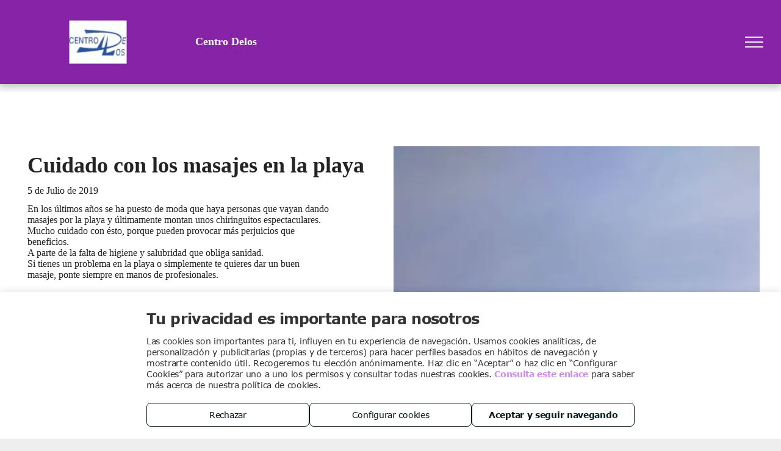

--- FILE ---
content_type: text/javascript
request_url: https://storage.googleapis.com/gcp_script_duda/scripts/cpm.min.js
body_size: 113072
content:
!function(){"use strict";function n(n,e){(null==e||e>n.length)&&(e=n.length);for(var t=0,r=Array(e);t<e;t++)r[t]=n[t];return r}function e(n,e,t,r,o,i,a){try{var c=n[i](a),u=c.value}catch(n){return void t(n)}c.done?e(u):Promise.resolve(u).then(r,o)}function t(n){return function(){var t=this,r=arguments;return new Promise((function(o,i){var a=n.apply(t,r);function c(n){e(a,o,i,c,u,"next",n)}function u(n){e(a,o,i,c,u,"throw",n)}c(void 0)}))}}function r(n,e){if(!(n instanceof e))throw new TypeError("Cannot call a class as a function")}function o(n,e){for(var t=0;t<e.length;t++){var r=e[t];r.enumerable=r.enumerable||!1,r.configurable=!0,"value"in r&&(r.writable=!0),Object.defineProperty(n,l(r.key),r)}}function i(n,e,t){return e&&o(n.prototype,e),t&&o(n,t),Object.defineProperty(n,"prototype",{writable:!1}),n}function a(n,e){var t="undefined"!=typeof Symbol&&n[Symbol.iterator]||n["@@iterator"];if(!t){if(Array.isArray(n)||(t=d(n))||e&&n&&"number"==typeof n.length){t&&(n=t);var r=0,o=function(){};return{s:o,n:function(){return r>=n.length?{done:!0}:{done:!1,value:n[r++]}},e:function(n){throw n},f:o}}throw new TypeError("Invalid attempt to iterate non-iterable instance.\nIn order to be iterable, non-array objects must have a [Symbol.iterator]() method.")}var i,a=!0,c=!1;return{s:function(){t=t.call(n)},n:function(){var n=t.next();return a=n.done,n},e:function(n){c=!0,i=n},f:function(){try{a||null==t.return||t.return()}finally{if(c)throw i}}}}function c(){
/*! regenerator-runtime -- Copyright (c) 2014-present, Facebook, Inc. -- license (MIT): https://github.com/babel/babel/blob/main/packages/babel-helpers/LICENSE */
var n,e,t="function"==typeof Symbol?Symbol:{},r=t.iterator||"@@iterator",o=t.toStringTag||"@@toStringTag";function i(t,r,o,i){var c=r&&r.prototype instanceof s?r:s,f=Object.create(c.prototype);return u(f,"_invoke",function(t,r,o){var i,c,u,s=0,f=o||[],l=!1,d={p:0,n:0,v:n,a:p,f:p.bind(n,4),d:function(e,t){return i=e,c=0,u=n,d.n=t,a}};function p(t,r){for(c=t,u=r,e=0;!l&&s&&!o&&e<f.length;e++){var o,i=f[e],p=d.p,h=i[2];t>3?(o=h===r)&&(u=i[(c=i[4])?5:(c=3,3)],i[4]=i[5]=n):i[0]<=p&&((o=t<2&&p<i[1])?(c=0,d.v=r,d.n=i[1]):p<h&&(o=t<3||i[0]>r||r>h)&&(i[4]=t,i[5]=r,d.n=h,c=0))}if(o||t>1)return a;throw l=!0,r}return function(o,f,h){if(s>1)throw TypeError("Generator is already running");for(l&&1===f&&p(f,h),c=f,u=h;(e=c<2?n:u)||!l;){i||(c?c<3?(c>1&&(d.n=-1),p(c,u)):d.n=u:d.v=u);try{if(s=2,i){if(c||(o="next"),e=i[o]){if(!(e=e.call(i,u)))throw TypeError("iterator result is not an object");if(!e.done)return e;u=e.value,c<2&&(c=0)}else 1===c&&(e=i.return)&&e.call(i),c<2&&(u=TypeError("The iterator does not provide a '"+o+"' method"),c=1);i=n}else if((e=(l=d.n<0)?u:t.call(r,d))!==a)break}catch(e){i=n,c=1,u=e}finally{s=1}}return{value:e,done:l}}}(t,o,i),!0),f}var a={};function s(){}function f(){}function l(){}e=Object.getPrototypeOf;var d=[][r]?e(e([][r]())):(u(e={},r,(function(){return this})),e),p=l.prototype=s.prototype=Object.create(d);function h(n){return Object.setPrototypeOf?Object.setPrototypeOf(n,l):(n.__proto__=l,u(n,o,"GeneratorFunction")),n.prototype=Object.create(p),n}return f.prototype=l,u(p,"constructor",l),u(l,"constructor",f),f.displayName="GeneratorFunction",u(l,o,"GeneratorFunction"),u(p),u(p,o,"Generator"),u(p,r,(function(){return this})),u(p,"toString",(function(){return"[object Generator]"})),(c=function(){return{w:i,m:h}})()}function u(n,e,t,r){var o=Object.defineProperty;try{o({},"",{})}catch(n){o=0}u=function(n,e,t,r){if(e)o?o(n,e,{value:t,enumerable:!r,configurable:!r,writable:!r}):n[e]=t;else{function i(e,t){u(n,e,(function(n){return this._invoke(e,t,n)}))}i("next",0),i("throw",1),i("return",2)}},u(n,e,t,r)}function s(n,e){return function(n){if(Array.isArray(n))return n}(n)||function(n,e){var t=null==n?null:"undefined"!=typeof Symbol&&n[Symbol.iterator]||n["@@iterator"];if(null!=t){var r,o,i,a,c=[],u=!0,s=!1;try{if(i=(t=t.call(n)).next,0===e){if(Object(t)!==t)return;u=!1}else for(;!(u=(r=i.call(t)).done)&&(c.push(r.value),c.length!==e);u=!0);}catch(n){s=!0,o=n}finally{try{if(!u&&null!=t.return&&(a=t.return(),Object(a)!==a))return}finally{if(s)throw o}}return c}}(n,e)||d(n,e)||function(){throw new TypeError("Invalid attempt to destructure non-iterable instance.\nIn order to be iterable, non-array objects must have a [Symbol.iterator]() method.")}()}function f(e){return function(e){if(Array.isArray(e))return n(e)}(e)||function(n){if("undefined"!=typeof Symbol&&null!=n[Symbol.iterator]||null!=n["@@iterator"])return Array.from(n)}(e)||d(e)||function(){throw new TypeError("Invalid attempt to spread non-iterable instance.\nIn order to be iterable, non-array objects must have a [Symbol.iterator]() method.")}()}function l(n){var e=function(n,e){if("object"!=typeof n||!n)return n;var t=n[Symbol.toPrimitive];if(void 0!==t){var r=t.call(n,e||"default");if("object"!=typeof r)return r;throw new TypeError("@@toPrimitive must return a primitive value.")}return("string"===e?String:Number)(n)}(n,"string");return"symbol"==typeof e?e:e+""}function d(e,t){if(e){if("string"==typeof e)return n(e,t);var r={}.toString.call(e).slice(8,-1);return"Object"===r&&e.constructor&&(r=e.constructor.name),"Map"===r||"Set"===r?Array.from(e):"Arguments"===r||/^(?:Ui|I)nt(?:8|16|32)(?:Clamped)?Array$/.test(r)?n(e,t):void 0}}var p,h,g="undefined"!=typeof globalThis?globalThis:"undefined"!=typeof window?window:"undefined"!=typeof global?global:"undefined"!=typeof self?self:{},v={};function y(){if(h)return p;h=1;var n=function(n){return n&&n.Math===Math&&n};return p=n("object"==typeof globalThis&&globalThis)||n("object"==typeof window&&window)||n("object"==typeof self&&self)||n("object"==typeof g&&g)||n("object"==typeof p&&p)||function(){return this}()||Function("return this")()}var m,b,M,j,N,k,x,E,w={};function D(){return b?m:(b=1,m=function(n){try{return!!n()}catch(n){return!0}})}function O(){if(j)return M;j=1;var n=D();return M=!n((function(){return 7!==Object.defineProperty({},1,{get:function(){return 7}})[1]}))}function I(){if(k)return N;k=1;var n=D();return N=!n((function(){var n=function(){}.bind();return"function"!=typeof n||n.hasOwnProperty("prototype")}))}function T(){if(E)return x;E=1;var n=I(),e=Function.prototype.call;return x=n?e.bind(e):function(){return e.apply(e,arguments)},x}var S,A,z,L,C,U,R,P,Q,Y,B,F,q,_,H,G,V,Z,W,J,$,K,X,nn,en,tn,rn,on,an,cn,un,sn,fn,ln,dn,pn,hn,gn,vn,yn,mn,bn={};function Mn(){if(S)return bn;S=1;var n={}.propertyIsEnumerable,e=Object.getOwnPropertyDescriptor,t=e&&!n.call({1:2},1);return bn.f=t?function(n){var t=e(this,n);return!!t&&t.enumerable}:n,bn}function jn(){return z?A:(z=1,A=function(n,e){return{enumerable:!(1&n),configurable:!(2&n),writable:!(4&n),value:e}})}function Nn(){if(C)return L;C=1;var n=I(),e=Function.prototype,t=e.call,r=n&&e.bind.bind(t,t);return L=n?r:function(n){return function(){return t.apply(n,arguments)}},L}function kn(){if(R)return U;R=1;var n=Nn(),e=n({}.toString),t=n("".slice);return U=function(n){return t(e(n),8,-1)}}function xn(){if(Q)return P;Q=1;var n=Nn(),e=D(),t=kn(),r=Object,o=n("".split);return P=e((function(){return!r("z").propertyIsEnumerable(0)}))?function(n){return"String"===t(n)?o(n,""):r(n)}:r}function En(){return B?Y:(B=1,Y=function(n){return null==n})}function wn(){if(q)return F;q=1;var n=En(),e=TypeError;return F=function(t){if(n(t))throw new e("Can't call method on "+t);return t}}function Dn(){if(H)return _;H=1;var n=xn(),e=wn();return _=function(t){return n(e(t))}}function On(){if(V)return G;V=1;var n="object"==typeof document&&document.all;return G=void 0===n&&void 0!==n?function(e){return"function"==typeof e||e===n}:function(n){return"function"==typeof n}}function In(){if(W)return Z;W=1;var n=On();return Z=function(e){return"object"==typeof e?null!==e:n(e)}}function Tn(){if($)return J;$=1;var n=y(),e=On();return J=function(t,r){return arguments.length<2?(o=n[t],e(o)?o:void 0):n[t]&&n[t][r];var o},J}function Sn(){if(X)return K;X=1;var n=Nn();return K=n({}.isPrototypeOf)}function An(){if(en)return nn;en=1;var n=y().navigator,e=n&&n.userAgent;return nn=e?String(e):""}function zn(){if(rn)return tn;rn=1;var n,e,t=y(),r=An(),o=t.process,i=t.Deno,a=o&&o.versions||i&&i.version,c=a&&a.v8;return c&&(e=(n=c.split("."))[0]>0&&n[0]<4?1:+(n[0]+n[1])),!e&&r&&(!(n=r.match(/Edge\/(\d+)/))||n[1]>=74)&&(n=r.match(/Chrome\/(\d+)/))&&(e=+n[1]),tn=e}function Ln(){if(an)return on;an=1;var n=zn(),e=D(),t=y().String;return on=!!Object.getOwnPropertySymbols&&!e((function(){var e=Symbol("symbol detection");return!t(e)||!(Object(e)instanceof Symbol)||!Symbol.sham&&n&&n<41}))}function Cn(){if(un)return cn;un=1;var n=Ln();return cn=n&&!Symbol.sham&&"symbol"==typeof Symbol.iterator}function Un(){if(fn)return sn;fn=1;var n=Tn(),e=On(),t=Sn(),r=Cn(),o=Object;return sn=r?function(n){return"symbol"==typeof n}:function(r){var i=n("Symbol");return e(i)&&t(i.prototype,o(r))}}function Rn(){if(dn)return ln;dn=1;var n=String;return ln=function(e){try{return n(e)}catch(n){return"Object"}}}function Pn(){if(hn)return pn;hn=1;var n=On(),e=Rn(),t=TypeError;return pn=function(r){if(n(r))return r;throw new t(e(r)+" is not a function")}}function Qn(){if(vn)return gn;vn=1;var n=Pn(),e=En();return gn=function(t,r){var o=t[r];return e(o)?void 0:n(o)}}function Yn(){if(mn)return yn;mn=1;var n=T(),e=On(),t=In(),r=TypeError;return yn=function(o,i){var a,c;if("string"===i&&e(a=o.toString)&&!t(c=n(a,o)))return c;if(e(a=o.valueOf)&&!t(c=n(a,o)))return c;if("string"!==i&&e(a=o.toString)&&!t(c=n(a,o)))return c;throw new r("Can't convert object to primitive value")}}var Bn,Fn,qn,_n,Hn,Gn,Vn,Zn,Wn,Jn,$n,Kn,Xn,ne,ee,te,re,oe,ie,ae,ce,ue,se,fe,le={exports:{}};function de(){return Fn?Bn:(Fn=1,Bn=!1)}function pe(){if(_n)return qn;_n=1;var n=y(),e=Object.defineProperty;return qn=function(t,r){try{e(n,t,{value:r,configurable:!0,writable:!0})}catch(e){n[t]=r}return r}}function he(){if(Hn)return le.exports;Hn=1;var n=de(),e=y(),t=pe(),r="__core-js_shared__",o=le.exports=e[r]||t(r,{});return(o.versions||(o.versions=[])).push({version:"3.43.0",mode:n?"pure":"global",copyright:"© 2014-2025 Denis Pushkarev (zloirock.ru)",license:"https://github.com/zloirock/core-js/blob/v3.43.0/LICENSE",source:"https://github.com/zloirock/core-js"}),le.exports}function ge(){if(Vn)return Gn;Vn=1;var n=he();return Gn=function(e,t){return n[e]||(n[e]=t||{})}}function ve(){if(Wn)return Zn;Wn=1;var n=wn(),e=Object;return Zn=function(t){return e(n(t))}}function ye(){if($n)return Jn;$n=1;var n=Nn(),e=ve(),t=n({}.hasOwnProperty);return Jn=Object.hasOwn||function(n,r){return t(e(n),r)}}function me(){if(Xn)return Kn;Xn=1;var n=Nn(),e=0,t=Math.random(),r=n(1.1.toString);return Kn=function(n){return"Symbol("+(void 0===n?"":n)+")_"+r(++e+t,36)}}function be(){if(ee)return ne;ee=1;var n=y(),e=ge(),t=ye(),r=me(),o=Ln(),i=Cn(),a=n.Symbol,c=e("wks"),u=i?a.for||a:a&&a.withoutSetter||r;return ne=function(n){return t(c,n)||(c[n]=o&&t(a,n)?a[n]:u("Symbol."+n)),c[n]}}function Me(){if(re)return te;re=1;var n=T(),e=In(),t=Un(),r=Qn(),o=Yn(),i=be(),a=TypeError,c=i("toPrimitive");return te=function(i,u){if(!e(i)||t(i))return i;var s,f=r(i,c);if(f){if(void 0===u&&(u="default"),s=n(f,i,u),!e(s)||t(s))return s;throw new a("Can't convert object to primitive value")}return void 0===u&&(u="number"),o(i,u)}}function je(){if(ie)return oe;ie=1;var n=Me(),e=Un();return oe=function(t){var r=n(t,"string");return e(r)?r:r+""}}function Ne(){if(ce)return ae;ce=1;var n=y(),e=In(),t=n.document,r=e(t)&&e(t.createElement);return ae=function(n){return r?t.createElement(n):{}}}function ke(){if(se)return ue;se=1;var n=O(),e=D(),t=Ne();return ue=!n&&!e((function(){return 7!==Object.defineProperty(t("div"),"a",{get:function(){return 7}}).a}))}function xe(){if(fe)return w;fe=1;var n=O(),e=T(),t=Mn(),r=jn(),o=Dn(),i=je(),a=ye(),c=ke(),u=Object.getOwnPropertyDescriptor;return w.f=n?u:function(n,s){if(n=o(n),s=i(s),c)try{return u(n,s)}catch(n){}if(a(n,s))return r(!e(t.f,n,s),n[s])},w}var Ee,we,De,Oe,Ie,Te,Se,Ae={};function ze(){if(we)return Ee;we=1;var n=O(),e=D();return Ee=n&&e((function(){return 42!==Object.defineProperty((function(){}),"prototype",{value:42,writable:!1}).prototype}))}function Le(){if(Oe)return De;Oe=1;var n=In(),e=String,t=TypeError;return De=function(r){if(n(r))return r;throw new t(e(r)+" is not an object")}}function Ce(){if(Ie)return Ae;Ie=1;var n=O(),e=ke(),t=ze(),r=Le(),o=je(),i=TypeError,a=Object.defineProperty,c=Object.getOwnPropertyDescriptor,u="enumerable",s="configurable",f="writable";return Ae.f=n?t?function(n,e,t){if(r(n),e=o(e),r(t),"function"==typeof n&&"prototype"===e&&"value"in t&&f in t&&!t[f]){var i=c(n,e);i&&i[f]&&(n[e]=t.value,t={configurable:s in t?t[s]:i[s],enumerable:u in t?t[u]:i[u],writable:!1})}return a(n,e,t)}:a:function(n,t,c){if(r(n),t=o(t),r(c),e)try{return a(n,t,c)}catch(n){}if("get"in c||"set"in c)throw new i("Accessors not supported");return"value"in c&&(n[t]=c.value),n},Ae}function Ue(){if(Se)return Te;Se=1;var n=O(),e=Ce(),t=jn();return Te=n?function(n,r,o){return e.f(n,r,t(1,o))}:function(n,e,t){return n[e]=t,n}}var Re,Pe,Qe,Ye,Be,Fe,qe,_e,He,Ge,Ve,Ze,We,Je,$e,Ke={exports:{}};function Xe(){if(Pe)return Re;Pe=1;var n=O(),e=ye(),t=Function.prototype,r=n&&Object.getOwnPropertyDescriptor,o=e(t,"name"),i=o&&"something"===function(){}.name,a=o&&(!n||n&&r(t,"name").configurable);return Re={EXISTS:o,PROPER:i,CONFIGURABLE:a}}function nt(){if(Ye)return Qe;Ye=1;var n=Nn(),e=On(),t=he(),r=n(Function.toString);return e(t.inspectSource)||(t.inspectSource=function(n){return r(n)}),Qe=t.inspectSource}function et(){if(_e)return qe;_e=1;var n=ge(),e=me(),t=n("keys");return qe=function(n){return t[n]||(t[n]=e(n))}}function tt(){return Ge?He:(Ge=1,He={})}function rt(){if(Ze)return Ve;Ze=1;var n,e,t,r=function(){if(Fe)return Be;Fe=1;var n=y(),e=On(),t=n.WeakMap;return Be=e(t)&&/native code/.test(String(t))}(),o=y(),i=In(),a=Ue(),c=ye(),u=he(),s=et(),f=tt(),l="Object already initialized",d=o.TypeError,p=o.WeakMap;if(r||u.state){var h=u.state||(u.state=new p);h.get=h.get,h.has=h.has,h.set=h.set,n=function(n,e){if(h.has(n))throw new d(l);return e.facade=n,h.set(n,e),e},e=function(n){return h.get(n)||{}},t=function(n){return h.has(n)}}else{var g=s("state");f[g]=!0,n=function(n,e){if(c(n,g))throw new d(l);return e.facade=n,a(n,g,e),e},e=function(n){return c(n,g)?n[g]:{}},t=function(n){return c(n,g)}}return Ve={set:n,get:e,has:t,enforce:function(r){return t(r)?e(r):n(r,{})},getterFor:function(n){return function(t){var r;if(!i(t)||(r=e(t)).type!==n)throw new d("Incompatible receiver, "+n+" required");return r}}}}function ot(){if(We)return Ke.exports;We=1;var n=Nn(),e=D(),t=On(),r=ye(),o=O(),i=Xe().CONFIGURABLE,a=nt(),c=rt(),u=c.enforce,s=c.get,f=String,l=Object.defineProperty,d=n("".slice),p=n("".replace),h=n([].join),g=o&&!e((function(){return 8!==l((function(){}),"length",{value:8}).length})),v=String(String).split("String"),y=Ke.exports=function(n,e,t){"Symbol("===d(f(e),0,7)&&(e="["+p(f(e),/^Symbol\(([^)]*)\).*$/,"$1")+"]"),t&&t.getter&&(e="get "+e),t&&t.setter&&(e="set "+e),(!r(n,"name")||i&&n.name!==e)&&(o?l(n,"name",{value:e,configurable:!0}):n.name=e),g&&t&&r(t,"arity")&&n.length!==t.arity&&l(n,"length",{value:t.arity});try{t&&r(t,"constructor")&&t.constructor?o&&l(n,"prototype",{writable:!1}):n.prototype&&(n.prototype=void 0)}catch(n){}var a=u(n);return r(a,"source")||(a.source=h(v,"string"==typeof e?e:"")),n};return Function.prototype.toString=y((function(){return t(this)&&s(this).source||a(this)}),"toString"),Ke.exports}function it(){if($e)return Je;$e=1;var n=On(),e=Ce(),t=ot(),r=pe();return Je=function(o,i,a,c){c||(c={});var u=c.enumerable,s=void 0!==c.name?c.name:i;if(n(a)&&t(a,s,c),c.global)u?o[i]=a:r(i,a);else{try{c.unsafe?o[i]&&(u=!0):delete o[i]}catch(n){}u?o[i]=a:e.f(o,i,{value:a,enumerable:!1,configurable:!c.nonConfigurable,writable:!c.nonWritable})}return o}}var at,ct,ut,st,ft,lt,dt,pt,ht,gt,vt,yt,mt,bt,Mt,jt,Nt,kt={};function xt(){if(st)return ut;st=1;var n=function(){if(ct)return at;ct=1;var n=Math.ceil,e=Math.floor;return at=Math.trunc||function(t){var r=+t;return(r>0?e:n)(r)}}();return ut=function(e){var t=+e;return t!=t||0===t?0:n(t)}}function Et(){if(lt)return ft;lt=1;var n=xt(),e=Math.max,t=Math.min;return ft=function(r,o){var i=n(r);return i<0?e(i+o,0):t(i,o)}}function wt(){if(pt)return dt;pt=1;var n=xt(),e=Math.min;return dt=function(t){var r=n(t);return r>0?e(r,9007199254740991):0}}function Dt(){if(gt)return ht;gt=1;var n=wt();return ht=function(e){return n(e.length)}}function Ot(){if(bt)return mt;bt=1;var n=Nn(),e=ye(),t=Dn(),r=function(){if(yt)return vt;yt=1;var n=Dn(),e=Et(),t=Dt(),r=function(r){return function(o,i,a){var c=n(o),u=t(c);if(0===u)return!r&&-1;var s,f=e(a,u);if(r&&i!=i){for(;u>f;)if((s=c[f++])!=s)return!0}else for(;u>f;f++)if((r||f in c)&&c[f]===i)return r||f||0;return!r&&-1}};return vt={includes:r(!0),indexOf:r(!1)}}().indexOf,o=tt(),i=n([].push);return mt=function(n,a){var c,u=t(n),s=0,f=[];for(c in u)!e(o,c)&&e(u,c)&&i(f,c);for(;a.length>s;)e(u,c=a[s++])&&(~r(f,c)||i(f,c));return f}}function It(){return jt?Mt:(jt=1,Mt=["constructor","hasOwnProperty","isPrototypeOf","propertyIsEnumerable","toLocaleString","toString","valueOf"])}function Tt(){if(Nt)return kt;Nt=1;var n=Ot(),e=It().concat("length","prototype");return kt.f=Object.getOwnPropertyNames||function(t){return n(t,e)},kt}var St,At,zt,Lt,Ct,Ut,Rt,Pt,Qt,Yt,Bt,Ft,qt,_t,Ht,Gt,Vt,Zt,Wt={};function Jt(){return St||(St=1,Wt.f=Object.getOwnPropertySymbols),Wt}function $t(){if(zt)return At;zt=1;var n=Tn(),e=Nn(),t=Tt(),r=Jt(),o=Le(),i=e([].concat);return At=n("Reflect","ownKeys")||function(n){var e=t.f(o(n)),a=r.f;return a?i(e,a(n)):e}}function Kt(){if(Ct)return Lt;Ct=1;var n=ye(),e=$t(),t=xe(),r=Ce();return Lt=function(o,i,a){for(var c=e(i),u=r.f,s=t.f,f=0;f<c.length;f++){var l=c[f];n(o,l)||a&&n(a,l)||u(o,l,s(i,l))}}}function Xt(){if(Rt)return Ut;Rt=1;var n=D(),e=On(),t=/#|\.prototype\./,r=function(t,r){var u=i[o(t)];return u===c||u!==a&&(e(r)?n(r):!!r)},o=r.normalize=function(n){return String(n).replace(t,".").toLowerCase()},i=r.data={},a=r.NATIVE="N",c=r.POLYFILL="P";return Ut=r}function nr(){if(Qt)return Pt;Qt=1;var n=y(),e=xe().f,t=Ue(),r=it(),o=pe(),i=Kt(),a=Xt();return Pt=function(c,u){var s,f,l,d,p,h=c.target,g=c.global,v=c.stat;if(s=g?n:v?n[h]||o(h,{}):n[h]&&n[h].prototype)for(f in u){if(d=u[f],l=c.dontCallGetSet?(p=e(s,f))&&p.value:s[f],!a(g?f:h+(v?".":"#")+f,c.forced)&&void 0!==l){if(typeof d==typeof l)continue;i(d,l)}(c.sham||l&&l.sham)&&t(d,"sham",!0),r(s,f,d,c)}}}function er(){if(qt)return Ft;qt=1;var n=D();return Ft=function(e,t){var r=[][e];return!!r&&n((function(){r.call(null,t||function(){return 1},1)}))}}function tr(){if(Ht)return _t;Ht=1;var n=y(),e=An(),t=kn(),r=function(n){return e.slice(0,n.length)===n};return _t=r("Bun/")?"BUN":r("Cloudflare-Workers")?"CLOUDFLARE":r("Deno/")?"DENO":r("Node.js/")?"NODE":n.Bun&&"string"==typeof Bun.version?"BUN":n.Deno&&"object"==typeof Deno.version?"DENO":"process"===t(n.process)?"NODE":n.window&&n.document?"BROWSER":"REST"}function rr(){if(Vt)return Gt;Vt=1;var n=tr();return Gt="NODE"===n}!function(){if(Zt)return v;Zt=1;var n=nr(),e=function(){if(Bt)return Yt;Bt=1;var n=Pn(),e=ve(),t=xn(),r=Dt(),o=TypeError,i="Reduce of empty array with no initial value",a=function(a){return function(c,u,s,f){var l=e(c),d=t(l),p=r(l);if(n(u),0===p&&s<2)throw new o(i);var h=a?p-1:0,g=a?-1:1;if(s<2)for(;;){if(h in d){f=d[h],h+=g;break}if(h+=g,a?h<0:p<=h)throw new o(i)}for(;a?h>=0:p>h;h+=g)h in d&&(f=u(f,d[h],h,l));return f}};return Yt={left:a(!1),right:a(!0)}}().left,t=er(),r=zn();n({target:"Array",proto:!0,forced:!rr()&&r>79&&r<83||!t("reduce")},{reduce:function(n){var t=arguments.length;return e(this,n,t,t>1?arguments[1]:void 0)}})}();var or,ir,ar,cr,ur,sr,fr,lr={};function dr(){if(ir)return or;ir=1;var n={};return n[be()("toStringTag")]="z",or="[object z]"===String(n)}function pr(){if(cr)return ar;cr=1;var n=dr(),e=On(),t=kn(),r=be()("toStringTag"),o=Object,i="Arguments"===t(function(){return arguments}());return ar=n?t:function(n){var a,c,u;return void 0===n?"Undefined":null===n?"Null":"string"==typeof(c=function(n,e){try{return n[e]}catch(n){}}(a=o(n),r))?c:i?t(a):"Object"===(u=t(a))&&e(a.callee)?"Arguments":u}}!function(){if(fr)return lr;fr=1;var n=dr(),e=it(),t=function(){if(sr)return ur;sr=1;var n=dr(),e=pr();return ur=n?{}.toString:function(){return"[object "+e(this)+"]"}}();n||e(Object.prototype,"toString",t,{unsafe:!0})}();var hr,gr,vr,yr,mr,br,Mr,jr,Nr,kr,xr,Er,wr,Dr,Or={};function Ir(){if(gr)return hr;gr=1;var n=kn(),e=Nn();return hr=function(t){if("Function"===n(t))return e(t)}}function Tr(){if(yr)return vr;yr=1;var n=Ir(),e=Pn(),t=I(),r=n(n.bind);return vr=function(n,o){return e(n),void 0===o?n:t?r(n,o):function(){return n.apply(o,arguments)}},vr}function Sr(){if(br)return mr;br=1;var n=kn();return mr=Array.isArray||function(e){return"Array"===n(e)}}function Ar(){if(jr)return Mr;jr=1;var n=Nn(),e=D(),t=On(),r=pr(),o=Tn(),i=nt(),a=function(){},c=o("Reflect","construct"),u=/^\s*(?:class|function)\b/,s=n(u.exec),f=!u.test(a),l=function(n){if(!t(n))return!1;try{return c(a,[],n),!0}catch(n){return!1}},d=function(n){if(!t(n))return!1;switch(r(n)){case"AsyncFunction":case"GeneratorFunction":case"AsyncGeneratorFunction":return!1}try{return f||!!s(u,i(n))}catch(n){return!0}};return d.sham=!0,Mr=!c||e((function(){var n;return l(l.call)||!l(Object)||!l((function(){n=!0}))||n}))?d:l}function zr(){if(kr)return Nr;kr=1;var n=Sr(),e=Ar(),t=In(),r=be()("species"),o=Array;return Nr=function(i){var a;return n(i)&&(a=i.constructor,(e(a)&&(a===o||n(a.prototype))||t(a)&&null===(a=a[r]))&&(a=void 0)),void 0===a?o:a}}function Lr(){if(Er)return xr;Er=1;var n=zr();return xr=function(e,t){return new(n(e))(0===t?0:t)}}function Cr(){if(Dr)return wr;Dr=1;var n=Tr(),e=Nn(),t=xn(),r=ve(),o=Dt(),i=Lr(),a=e([].push),c=function(e){var c=1===e,u=2===e,s=3===e,f=4===e,l=6===e,d=7===e,p=5===e||l;return function(h,g,v,y){for(var m,b,M=r(h),j=t(M),N=o(j),k=n(g,v),x=0,E=y||i,w=c?E(h,N):u||d?E(h,0):void 0;N>x;x++)if((p||x in j)&&(b=k(m=j[x],x,M),e))if(c)w[x]=b;else if(b)switch(e){case 3:return!0;case 5:return m;case 6:return x;case 2:a(w,m)}else switch(e){case 4:return!1;case 7:a(w,m)}return l?-1:s||f?f:w}};return wr={forEach:c(0),map:c(1),filter:c(2),some:c(3),every:c(4),find:c(5),findIndex:c(6),filterReject:c(7)}}var Ur,Rr,Pr,Qr,Yr,Br,Fr,qr,_r,Hr,Gr={};function Vr(){if(Rr)return Ur;Rr=1;var n=Ot(),e=It();return Ur=Object.keys||function(t){return n(t,e)}}function Zr(){if(Yr)return Qr;Yr=1;var n=Tn();return Qr=n("document","documentElement")}function Wr(){if(Fr)return Br;Fr=1;var n,e=Le(),t=function(){if(Pr)return Gr;Pr=1;var n=O(),e=ze(),t=Ce(),r=Le(),o=Dn(),i=Vr();return Gr.f=n&&!e?Object.defineProperties:function(n,e){r(n);for(var a,c=o(e),u=i(e),s=u.length,f=0;s>f;)t.f(n,a=u[f++],c[a]);return n},Gr}(),r=It(),o=tt(),i=Zr(),a=Ne(),c=et(),u="prototype",s="script",f=c("IE_PROTO"),l=function(){},d=function(n){return"<"+s+">"+n+"</"+s+">"},p=function(n){n.write(d("")),n.close();var e=n.parentWindow.Object;return n=null,e},h=function(){try{n=new ActiveXObject("htmlfile")}catch(n){}var e,t,o;h="undefined"!=typeof document?document.domain&&n?p(n):(t=a("iframe"),o="java"+s+":",t.style.display="none",i.appendChild(t),t.src=String(o),(e=t.contentWindow.document).open(),e.write(d("document.F=Object")),e.close(),e.F):p(n);for(var c=r.length;c--;)delete h[u][r[c]];return h()};return o[f]=!0,Br=Object.create||function(n,r){var o;return null!==n?(l[u]=e(n),o=new l,l[u]=null,o[f]=n):o=h(),void 0===r?o:t.f(o,r)}}function Jr(){if(_r)return qr;_r=1;var n=be(),e=Wr(),t=Ce().f,r=n("unscopables"),o=Array.prototype;return void 0===o[r]&&t(o,r,{configurable:!0,value:e(null)}),qr=function(n){o[r][n]=!0}}!function(){if(Hr)return Or;Hr=1;var n=nr(),e=Cr().find,t=Jr(),r="find",o=!0;r in[]&&Array(1)[r]((function(){o=!1})),n({target:"Array",proto:!0,forced:o},{find:function(n){return e(this,n,arguments.length>1?arguments[1]:void 0)}}),t(r)}();var $r,Kr,Xr,no,eo,to,ro,oo,io,ao,co,uo,so,fo,lo,po,ho,go,vo,yo,mo,bo,Mo,jo,No,ko,xo,Eo,wo,Do={};function Oo(){if(Kr)return $r;Kr=1;var n=Cr().forEach,e=er()("forEach");return $r=e?[].forEach:function(e){return n(this,e,arguments.length>1?arguments[1]:void 0)},$r}function Io(){return eo?no:(eo=1,no={})}function To(){if(io)return oo;io=1;var n=ye(),e=On(),t=ve(),r=et(),o=function(){if(ro)return to;ro=1;var n=D();return to=!n((function(){function n(){}return n.prototype.constructor=null,Object.getPrototypeOf(new n)!==n.prototype}))}(),i=r("IE_PROTO"),a=Object,c=a.prototype;return oo=o?a.getPrototypeOf:function(r){var o=t(r);if(n(o,i))return o[i];var u=o.constructor;return e(u)&&o instanceof u?u.prototype:o instanceof a?c:null}}function So(){if(co)return ao;co=1;var n,e,t,r=D(),o=On(),i=In(),a=Wr(),c=To(),u=it(),s=be(),f=de(),l=s("iterator"),d=!1;return[].keys&&("next"in(t=[].keys())?(e=c(c(t)))!==Object.prototype&&(n=e):d=!0),!i(n)||r((function(){var e={};return n[l].call(e)!==e}))?n={}:f&&(n=a(n)),o(n[l])||u(n,l,(function(){return this})),ao={IteratorPrototype:n,BUGGY_SAFARI_ITERATORS:d}}function Ao(){if(so)return uo;so=1;var n=Ce().f,e=ye(),t=be()("toStringTag");return uo=function(r,o,i){r&&!i&&(r=r.prototype),r&&!e(r,t)&&n(r,t,{configurable:!0,value:o})}}function zo(){if(lo)return fo;lo=1;var n=So().IteratorPrototype,e=Wr(),t=jn(),r=Ao(),o=Io(),i=function(){return this};return fo=function(a,c,u,s){var f=c+" Iterator";return a.prototype=e(n,{next:t(+!s,u)}),r(a,f,!1,!0),o[f]=i,a}}function Lo(){if(vo)return go;vo=1;var n=In();return go=function(e){return n(e)||null===e}}function Co(){if(mo)return yo;mo=1;var n=Lo(),e=String,t=TypeError;return yo=function(r){if(n(r))return r;throw new t("Can't set "+e(r)+" as a prototype")}}function Uo(){if(Mo)return bo;Mo=1;var n=function(){if(ho)return po;ho=1;var n=Nn(),e=Pn();return po=function(t,r,o){try{return n(e(Object.getOwnPropertyDescriptor(t,r)[o]))}catch(n){}}}(),e=In(),t=wn(),r=Co();return bo=Object.setPrototypeOf||("__proto__"in{}?function(){var o,i=!1,a={};try{(o=n(Object.prototype,"__proto__","set"))(a,[]),i=a instanceof Array}catch(n){}return function(n,a){return t(n),r(a),e(n)?(i?o(n,a):n.__proto__=a,n):n}}():void 0)}function Ro(){if(No)return jo;No=1;var n=nr(),e=T(),t=de(),r=Xe(),o=On(),i=zo(),a=To(),c=Uo(),u=Ao(),s=Ue(),f=it(),l=be(),d=Io(),p=So(),h=r.PROPER,g=r.CONFIGURABLE,v=p.IteratorPrototype,y=p.BUGGY_SAFARI_ITERATORS,m=l("iterator"),b="keys",M="values",j="entries",N=function(){return this};return jo=function(r,l,p,k,x,E,w){i(p,l,k);var D,O,I,T=function(n){if(n===x&&C)return C;if(!y&&n&&n in z)return z[n];switch(n){case b:case M:case j:return function(){return new p(this,n)}}return function(){return new p(this)}},S=l+" Iterator",A=!1,z=r.prototype,L=z[m]||z["@@iterator"]||x&&z[x],C=!y&&L||T(x),U="Array"===l&&z.entries||L;if(U&&(D=a(U.call(new r)))!==Object.prototype&&D.next&&(t||a(D)===v||(c?c(D,v):o(D[m])||f(D,m,N)),u(D,S,!0,!0),t&&(d[S]=N)),h&&x===M&&L&&L.name!==M&&(!t&&g?s(z,"name",M):(A=!0,C=function(){return e(L,this)})),x)if(O={values:T(M),keys:E?C:T(b),entries:T(j)},w)for(I in O)(y||A||!(I in z))&&f(z,I,O[I]);else n({target:l,proto:!0,forced:y||A},O);return t&&!w||z[m]===C||f(z,m,C,{name:x}),d[l]=C,O}}function Po(){return xo?ko:(xo=1,ko=function(n,e){return{value:n,done:e}})}function Qo(){if(wo)return Eo;wo=1;var n=Dn(),e=Jr(),t=Io(),r=rt(),o=Ce().f,i=Ro(),a=Po(),c=de(),u=O(),s="Array Iterator",f=r.set,l=r.getterFor(s);Eo=i(Array,"Array",(function(e,t){f(this,{type:s,target:n(e),index:0,kind:t})}),(function(){var n=l(this),e=n.target,t=n.index++;if(!e||t>=e.length)return n.target=null,a(void 0,!0);switch(n.kind){case"keys":return a(t,!1);case"values":return a(e[t],!1)}return a([t,e[t]],!1)}),"values");var d=t.Arguments=t.Array;if(e("keys"),e("values"),e("entries"),!c&&u&&"values"!==d.name)try{o(d,"name",{value:"values"})}catch(n){}return Eo}!function(){if(Xr)return Do;Xr=1;var n=nr(),e=Oo();n({target:"Array",proto:!0,forced:[].forEach!==e},{forEach:e})}(),Qo();var Yo,Bo={};!function(){if(Yo)return Bo;Yo=1;var n=nr(),e=Cr().some;n({target:"Array",proto:!0,forced:!er()("some")},{some:function(n){return e(this,n,arguments.length>1?arguments[1]:void 0)}})}();var Fo,qo={};!function(){if(Fo)return qo;Fo=1;var n=Nn(),e=it(),t=Date.prototype,r="Invalid Date",o="toString",i=n(t[o]),a=n(t.getTime);String(new Date(NaN))!==r&&e(t,o,(function(){var n=a(this);return n==n?i(this):r}))}();var _o,Ho,Go,Vo,Zo,Wo={};function Jo(){if(Ho)return _o;Ho=1;var n=Nn();return _o=n([].slice)}function $o(){if(Vo)return Go;Vo=1;var n=Nn(),e=Pn(),t=In(),r=ye(),o=Jo(),i=I(),a=Function,c=n([].concat),u=n([].join),s={};return Go=i?a.bind:function(n){var i=e(this),f=i.prototype,l=o(arguments,1),d=function(){var e=c(l,o(arguments));return this instanceof d?function(n,e,t){if(!r(s,e)){for(var o=[],i=0;i<e;i++)o[i]="a["+i+"]";s[e]=a("C,a","return new C("+u(o,",")+")")}return s[e](n,t)}(i,e.length,e):i.apply(n,e)};return t(f)&&(d.prototype=f),d},Go}!function(){if(Zo)return Wo;Zo=1;var n=nr(),e=$o();n({target:"Function",proto:!0,forced:Function.bind!==e},{bind:e})}();var Ko,Xo,ni,ei={};!function(){if(ni)return ei;ni=1;var n=nr(),e=function(){if(Xo)return Ko;Xo=1;var n=O(),e=D(),t=Nn(),r=To(),o=Vr(),i=Dn(),a=t(Mn().f),c=t([].push),u=n&&e((function(){var n=Object.create(null);return n[2]=2,!a(n,2)})),s=function(e){return function(t){for(var s,f=i(t),l=o(f),d=u&&null===r(f),p=l.length,h=0,g=[];p>h;)s=l[h++],n&&!(d?s in f:a(f,s))||c(g,e?[s,f[s]]:f[s]);return g}};return Ko={entries:s(!0),values:s(!1)}}().entries;n({target:"Object",stat:!0},{entries:function(n){return e(n)}})}();var ti,ri={};!function(){if(ti)return ri;ti=1;var n=nr(),e=ve(),t=Vr();n({target:"Object",stat:!0,forced:D()((function(){t(1)}))},{keys:function(n){return t(e(n))}})}();var oi,ii,ai,ci,ui,si,fi,li,di,pi,hi,gi,vi,yi,mi,bi,Mi,ji,Ni,ki,xi,Ei,wi,Di,Oi,Ii={};function Ti(){if(ii)return oi;ii=1;var n=On(),e=In(),t=Uo();return oi=function(r,o,i){var a,c;return t&&n(a=o.constructor)&&a!==i&&e(c=a.prototype)&&c!==i.prototype&&t(r,c),r}}function Si(){if(ci)return ai;ci=1;var n=In(),e=kn(),t=be()("match");return ai=function(r){var o;return n(r)&&(void 0!==(o=r[t])?!!o:"RegExp"===e(r))}}function Ai(){if(si)return ui;si=1;var n=pr(),e=String;return ui=function(t){if("Symbol"===n(t))throw new TypeError("Cannot convert a Symbol value to a string");return e(t)}}function zi(){if(pi)return di;pi=1;var n=Le();return di=function(){var e=n(this),t="";return e.hasIndices&&(t+="d"),e.global&&(t+="g"),e.ignoreCase&&(t+="i"),e.multiline&&(t+="m"),e.dotAll&&(t+="s"),e.unicode&&(t+="u"),e.unicodeSets&&(t+="v"),e.sticky&&(t+="y"),t}}function Li(){if(gi)return hi;gi=1;var n=T(),e=ye(),t=Sn(),r=function(){if(li)return fi;li=1;var n=y(),e=D(),t=n.RegExp,r=!e((function(){var n=!0;try{t(".","d")}catch(e){n=!1}var e={},r="",o=n?"dgimsy":"gimsy",i=function(n,t){Object.defineProperty(e,n,{get:function(){return r+=t,!0}})},a={dotAll:"s",global:"g",ignoreCase:"i",multiline:"m",sticky:"y"};for(var c in n&&(a.hasIndices="d"),a)i(c,a[c]);return Object.getOwnPropertyDescriptor(t.prototype,"flags").get.call(e)!==o||r!==o}));return fi={correct:r}}(),o=zi(),i=RegExp.prototype;return hi=r.correct?function(n){return n.flags}:function(a){return r.correct||!t(i,a)||e(a,"flags")?a.flags:n(o,a)}}function Ci(){if(yi)return vi;yi=1;var n=D(),e=y().RegExp,t=n((function(){var n=e("a","y");return n.lastIndex=2,null!==n.exec("abcd")})),r=t||n((function(){return!e("a","y").sticky})),o=t||n((function(){var n=e("^r","gy");return n.lastIndex=2,null!==n.exec("str")}));return vi={BROKEN_CARET:o,MISSED_STICKY:r,UNSUPPORTED_Y:t}}function Ui(){if(bi)return mi;bi=1;var n=Ce().f;return mi=function(e,t,r){r in e||n(e,r,{configurable:!0,get:function(){return t[r]},set:function(n){t[r]=n}})}}function Ri(){if(ji)return Mi;ji=1;var n=ot(),e=Ce();return Mi=function(t,r,o){return o.get&&n(o.get,r,{getter:!0}),o.set&&n(o.set,r,{setter:!0}),e.f(t,r,o)}}function Pi(){if(ki)return Ni;ki=1;var n=Tn(),e=Ri(),t=be(),r=O(),o=t("species");return Ni=function(t){var i=n(t);r&&i&&!i[o]&&e(i,o,{configurable:!0,get:function(){return this}})}}function Qi(){if(Ei)return xi;Ei=1;var n=D(),e=y().RegExp;return xi=n((function(){var n=e(".","s");return!(n.dotAll&&n.test("\n")&&"s"===n.flags)}))}function Yi(){if(Di)return wi;Di=1;var n=D(),e=y().RegExp;return wi=n((function(){var n=e("(?<a>b)","g");return"b"!==n.exec("b").groups.a||"bc"!=="b".replace(n,"$<a>c")}))}!function(){if(Oi)return Ii;Oi=1;var n=O(),e=y(),t=Nn(),r=Xt(),o=Ti(),i=Ue(),a=Wr(),c=Tt().f,u=Sn(),s=Si(),f=Ai(),l=Li(),d=Ci(),p=Ui(),h=it(),g=D(),v=ye(),m=rt().enforce,b=Pi(),M=be(),j=Qi(),N=Yi(),k=M("match"),x=e.RegExp,E=x.prototype,w=e.SyntaxError,I=t(E.exec),T=t("".charAt),S=t("".replace),A=t("".indexOf),z=t("".slice),L=/^\?<[^\s\d!#%&*+<=>@^][^\s!#%&*+<=>@^]*>/,C=/a/g,U=/a/g,R=new x(C)!==C,P=d.MISSED_STICKY,Q=d.UNSUPPORTED_Y,Y=n&&(!R||P||j||N||g((function(){return U[k]=!1,x(C)!==C||x(U)===U||"/a/i"!==String(x(C,"i"))})));if(r("RegExp",Y)){for(var B=function(n,e){var t,r,c,d,p,h,g=u(E,this),y=s(n),b=void 0===e,M=[],k=n;if(!g&&y&&b&&n.constructor===B)return n;if((y||u(E,n))&&(n=n.source,b&&(e=l(k))),n=void 0===n?"":f(n),e=void 0===e?"":f(e),k=n,j&&"dotAll"in C&&(r=!!e&&A(e,"s")>-1)&&(e=S(e,/s/g,"")),t=e,P&&"sticky"in C&&(c=!!e&&A(e,"y")>-1)&&Q&&(e=S(e,/y/g,"")),N&&(d=function(n){for(var e,t=n.length,r=0,o="",i=[],c=a(null),u=!1,s=!1,f=0,l="";r<=t;r++){if("\\"===(e=T(n,r)))e+=T(n,++r);else if("]"===e)u=!1;else if(!u)switch(!0){case"["===e:u=!0;break;case"("===e:if(o+=e,"?:"===z(n,r+1,r+3))continue;I(L,z(n,r+1))&&(r+=2,s=!0),f++;continue;case">"===e&&s:if(""===l||v(c,l))throw new w("Invalid capture group name");c[l]=!0,i[i.length]=[l,f],s=!1,l="";continue}s?l+=e:o+=e}return[o,i]}(n),n=d[0],M=d[1]),p=o(x(n,e),g?this:E,B),(r||c||M.length)&&(h=m(p),r&&(h.dotAll=!0,h.raw=B(function(n){for(var e,t=n.length,r=0,o="",i=!1;r<=t;r++)"\\"!==(e=T(n,r))?i||"."!==e?("["===e?i=!0:"]"===e&&(i=!1),o+=e):o+="[\\s\\S]":o+=e+T(n,++r);return o}(n),t)),c&&(h.sticky=!0),M.length&&(h.groups=M)),n!==k)try{i(p,"source",""===k?"(?:)":k)}catch(n){}return p},F=c(x),q=0;F.length>q;)p(B,x,F[q++]);E.constructor=B,B.prototype=E,h(e,"RegExp",B,{constructor:!0})}b("RegExp")}();var Bi,Fi,qi,_i={};!function(){if(qi)return _i;qi=1;var n=nr(),e=function(){if(Fi)return Bi;Fi=1;var n,e,t=T(),r=Nn(),o=Ai(),i=zi(),a=Ci(),c=ge(),u=Wr(),s=rt().get,f=Qi(),l=Yi(),d=c("native-string-replace",String.prototype.replace),p=RegExp.prototype.exec,h=p,g=r("".charAt),v=r("".indexOf),y=r("".replace),m=r("".slice),b=(e=/b*/g,t(p,n=/a/,"a"),t(p,e,"a"),0!==n.lastIndex||0!==e.lastIndex),M=a.BROKEN_CARET,j=void 0!==/()??/.exec("")[1];return(b||j||M||f||l)&&(h=function(n){var e,r,a,c,f,l,N,k=this,x=s(k),E=o(n),w=x.raw;if(w)return w.lastIndex=k.lastIndex,e=t(h,w,E),k.lastIndex=w.lastIndex,e;var D=x.groups,O=M&&k.sticky,I=t(i,k),T=k.source,S=0,A=E;if(O&&(I=y(I,"y",""),-1===v(I,"g")&&(I+="g"),A=m(E,k.lastIndex),k.lastIndex>0&&(!k.multiline||k.multiline&&"\n"!==g(E,k.lastIndex-1))&&(T="(?: "+T+")",A=" "+A,S++),r=new RegExp("^(?:"+T+")",I)),j&&(r=new RegExp("^"+T+"$(?!\\s)",I)),b&&(a=k.lastIndex),c=t(p,O?r:k,A),O?c?(c.input=m(c.input,S),c[0]=m(c[0],S),c.index=k.lastIndex,k.lastIndex+=c[0].length):k.lastIndex=0:b&&c&&(k.lastIndex=k.global?c.index+c[0].length:a),j&&c&&c.length>1&&t(d,c[0],r,(function(){for(f=1;f<arguments.length-2;f++)void 0===arguments[f]&&(c[f]=void 0)})),c&&D)for(c.groups=l=u(null),f=0;f<D.length;f++)l[(N=D[f])[0]]=c[N[1]];return c}),Bi=h}();n({target:"RegExp",proto:!0,forced:/./.exec!==e},{exec:e})}();var Hi,Gi={};!function(){if(Hi)return Gi;Hi=1;var n=Xe().PROPER,e=it(),t=Le(),r=Ai(),o=D(),i=Li(),a="toString",c=RegExp.prototype,u=c[a],s=o((function(){return"/a/b"!==u.call({source:"a",flags:"b"})})),f=n&&u.name!==a;(s||f)&&e(c,a,(function(){var n=t(this);return"/"+r(n.source)+"/"+r(i(n))}),{unsafe:!0})}();var Vi,Zi,Wi,Ji={};function $i(){if(Zi)return Vi;Zi=1;var n=Nn(),e=xt(),t=Ai(),r=wn(),o=n("".charAt),i=n("".charCodeAt),a=n("".slice),c=function(n){return function(c,u){var s,f,l=t(r(c)),d=e(u),p=l.length;return d<0||d>=p?n?"":void 0:(s=i(l,d))<55296||s>56319||d+1===p||(f=i(l,d+1))<56320||f>57343?n?o(l,d):s:n?a(l,d,d+2):f-56320+(s-55296<<10)+65536}};return Vi={codeAt:c(!1),charAt:c(!0)}}function Ki(){if(Wi)return Ji;Wi=1;var n=$i().charAt,e=Ai(),t=rt(),r=Ro(),o=Po(),i="String Iterator",a=t.set,c=t.getterFor(i);return r(String,"String",(function(n){a(this,{type:i,string:e(n),index:0})}),(function(){var e,t=c(this),r=t.string,i=t.index;return i>=r.length?o(void 0,!0):(e=n(r,i),t.index+=e.length,o(e,!1))})),Ji}Ki();var Xi,na,ea,ta,ra,oa={};function ia(){return na?Xi:(na=1,Xi={CSSRuleList:0,CSSStyleDeclaration:0,CSSValueList:0,ClientRectList:0,DOMRectList:0,DOMStringList:0,DOMTokenList:1,DataTransferItemList:0,FileList:0,HTMLAllCollection:0,HTMLCollection:0,HTMLFormElement:0,HTMLSelectElement:0,MediaList:0,MimeTypeArray:0,NamedNodeMap:0,NodeList:1,PaintRequestList:0,Plugin:0,PluginArray:0,SVGLengthList:0,SVGNumberList:0,SVGPathSegList:0,SVGPointList:0,SVGStringList:0,SVGTransformList:0,SourceBufferList:0,StyleSheetList:0,TextTrackCueList:0,TextTrackList:0,TouchList:0})}function aa(){if(ta)return ea;ta=1;var n=Ne()("span").classList,e=n&&n.constructor&&n.constructor.prototype;return ea=e===Object.prototype?void 0:e}!function(){if(ra)return oa;ra=1;var n=y(),e=ia(),t=aa(),r=Oo(),o=Ue(),i=function(n){if(n&&n.forEach!==r)try{o(n,"forEach",r)}catch(e){n.forEach=r}};for(var a in e)e[a]&&i(n[a]&&n[a].prototype);i(t)}();var ca,ua={};!function(){if(ca)return ua;ca=1;var n=y(),e=ia(),t=aa(),r=Qo(),o=Ue(),i=Ao(),a=be()("iterator"),c=r.values,u=function(n,t){if(n){if(n[a]!==c)try{o(n,a,c)}catch(e){n[a]=c}if(i(n,t,!0),e[t])for(var u in r)if(n[u]!==r[u])try{o(n,u,r[u])}catch(e){n[u]=r[u]}}};for(var s in e)u(n[s]&&n[s].prototype,s);u(t,"DOMTokenList")}();var sa,fa,la,da,pa,ha,ga,va,ya,ma,ba,Ma,ja,Na,ka,xa,Ea,wa,Da,Oa,Ia,Ta,Sa,Aa,za={};function La(){if(fa)return sa;fa=1;var n=D(),e=be(),t=O(),r=de(),o=e("iterator");return sa=!n((function(){var n=new URL("b?a=1&b=2&c=3","https://a"),e=n.searchParams,i=new URLSearchParams("a=1&a=2&b=3"),a="";return n.pathname="c%20d",e.forEach((function(n,t){e.delete("b"),a+=t+n})),i.delete("a",2),i.delete("b",void 0),r&&(!n.toJSON||!i.has("a",1)||i.has("a",2)||!i.has("a",void 0)||i.has("b"))||!e.size&&(r||!t)||!e.sort||"https://a/c%20d?a=1&c=3"!==n.href||"3"!==e.get("c")||"a=1"!==String(new URLSearchParams("?a=1"))||!e[o]||"a"!==new URL("https://a@b").username||"b"!==new URLSearchParams(new URLSearchParams("a=b")).get("a")||"xn--e1aybc"!==new URL("https://тест").host||"#%D0%B1"!==new URL("https://a#б").hash||"a1c3"!==a||"x"!==new URL("https://x",void 0).host}))}function Ca(){if(da)return la;da=1;var n=Sn(),e=TypeError;return la=function(t,r){if(n(r,t))return t;throw new e("Incorrect invocation")}}function Ua(){if(va)return ga;va=1;var n=T(),e=Le(),t=Qn();return ga=function(r,o,i){var a,c;e(r);try{if(!(a=t(r,"return"))){if("throw"===o)throw i;return i}a=n(a,r)}catch(n){c=!0,a=n}if("throw"===o)throw i;if(c)throw a;return e(a),i}}function Ra(){if(ma)return ya;ma=1;var n=Le(),e=Ua();return ya=function(t,r,o,i){try{return i?r(n(o)[0],o[1]):r(o)}catch(n){e(t,"throw",n)}}}function Pa(){if(Ma)return ba;Ma=1;var n=be(),e=Io(),t=n("iterator"),r=Array.prototype;return ba=function(n){return void 0!==n&&(e.Array===n||r[t]===n)}}function Qa(){if(Na)return ja;Na=1;var n=O(),e=Ce(),t=jn();return ja=function(r,o,i){n?e.f(r,o,t(0,i)):r[o]=i}}function Ya(){if(xa)return ka;xa=1;var n=pr(),e=Qn(),t=En(),r=Io(),o=be()("iterator");return ka=function(i){if(!t(i))return e(i,o)||e(i,"@@iterator")||r[n(i)]}}function Ba(){if(wa)return Ea;wa=1;var n=T(),e=Pn(),t=Le(),r=Rn(),o=Ya(),i=TypeError;return Ea=function(a,c){var u=arguments.length<2?o(a):c;if(e(u))return t(n(u,a));throw new i(r(a)+" is not iterable")},Ea}function Fa(){if(Oa)return Da;Oa=1;var n=Tr(),e=T(),t=ve(),r=Ra(),o=Pa(),i=Ar(),a=Dt(),c=Qa(),u=Ba(),s=Ya(),f=Array;return Da=function(l){var d=t(l),p=i(this),h=arguments.length,g=h>1?arguments[1]:void 0,v=void 0!==g;v&&(g=n(g,h>2?arguments[2]:void 0));var y,m,b,M,j,N,k=s(d),x=0;if(!k||this===f&&o(k))for(y=a(d),m=p?new this(y):f(y);y>x;x++)N=v?g(d[x],x):d[x],c(m,x,N);else for(m=p?new this:[],j=(M=u(d,k)).next;!(b=e(j,M)).done;x++)N=v?r(M,g,[b.value,x],!0):b.value,c(m,x,N);return m.length=x,m},Da}function qa(){if(Ta)return Ia;Ta=1;var n=Nn(),e=2147483647,t=/[^\0-\u007E]/,r=/[.\u3002\uFF0E\uFF61]/g,o="Overflow: input needs wider integers to process",i=RangeError,a=n(r.exec),c=Math.floor,u=String.fromCharCode,s=n("".charCodeAt),f=n([].join),l=n([].push),d=n("".replace),p=n("".split),h=n("".toLowerCase),g=function(n){return n+22+75*(n<26)},v=function(n,e,t){var r=0;for(n=t?c(n/700):n>>1,n+=c(n/e);n>455;)n=c(n/35),r+=36;return c(r+36*n/(n+38))},y=function(n){var t=[];n=function(n){for(var e=[],t=0,r=n.length;t<r;){var o=s(n,t++);if(o>=55296&&o<=56319&&t<r){var i=s(n,t++);56320==(64512&i)?l(e,((1023&o)<<10)+(1023&i)+65536):(l(e,o),t--)}else l(e,o)}return e}(n);var r,a,d=n.length,p=128,h=0,y=72;for(r=0;r<n.length;r++)(a=n[r])<128&&l(t,u(a));var m=t.length,b=m;for(m&&l(t,"-");b<d;){var M=e;for(r=0;r<n.length;r++)(a=n[r])>=p&&a<M&&(M=a);var j=b+1;if(M-p>c((e-h)/j))throw new i(o);for(h+=(M-p)*j,p=M,r=0;r<n.length;r++){if((a=n[r])<p&&++h>e)throw new i(o);if(a===p){for(var N=h,k=36;;){var x=k<=y?1:k>=y+26?26:k-y;if(N<x)break;var E=N-x,w=36-x;l(t,u(g(x+E%w))),N=c(E/w),k+=36}l(t,u(g(N))),y=v(h,j,b===m),h=0,b++}}h++,p++}return f(t,"")};return Ia=function(n){var e,o,i=[],c=p(d(h(n),r,"."),".");for(e=0;e<c.length;e++)o=c[e],l(i,a(t,o)?"xn--"+y(o):o);return f(i,".")}}function _a(){if(Aa)return Sa;Aa=1;var n=TypeError;return Sa=function(e,t){if(e<t)throw new n("Not enough arguments");return e}}var Ha,Ga,Va,Za,Wa,Ja,$a,Ka,Xa,nc,ec,tc={};function rc(){if(Va)return Ga;Va=1;var n=y(),e=O(),t=Object.getOwnPropertyDescriptor;return Ga=function(r){if(!e)return n[r];var o=t(n,r);return o&&o.value}}function oc(){if(Wa)return Za;Wa=1;var n=it();return Za=function(e,t,r){for(var o in t)n(e,o,t[o],r);return e}}function ic(){if($a)return Ja;$a=1;var n=Jo(),e=Math.floor,t=function(r,o){var i=r.length;if(i<8)for(var a,c,u=1;u<i;){for(c=u,a=r[u];c&&o(r[c-1],a)>0;)r[c]=r[--c];c!==u++&&(r[c]=a)}else for(var s=e(i/2),f=t(n(r,0,s),o),l=t(n(r,s),o),d=f.length,p=l.length,h=0,g=0;h<d||g<p;)r[h+g]=h<d&&g<p?o(f[h],l[g])<=0?f[h++]:l[g++]:h<d?f[h++]:l[g++];return r};return Ja=t}function ac(){if(Xa)return Ka;Xa=1,Qo(),function(){if(Ha)return tc;Ha=1;var n=nr(),e=Nn(),t=Et(),r=RangeError,o=String.fromCharCode,i=String.fromCodePoint,a=e([].join);n({target:"String",stat:!0,arity:1,forced:!!i&&1!==i.length},{fromCodePoint:function(n){for(var e,i=[],c=arguments.length,u=0;c>u;){if(e=+arguments[u++],t(e,1114111)!==e)throw new r(e+" is not a valid code point");i[u]=e<65536?o(e):o(55296+((e-=65536)>>10),e%1024+56320)}return a(i,"")}})}();var n=nr(),e=y(),t=rc(),r=Tn(),o=T(),i=Nn(),a=O(),c=La(),u=it(),s=Ri(),f=oc(),l=Ao(),d=zo(),p=rt(),h=Ca(),g=On(),v=ye(),m=Tr(),b=pr(),M=Le(),j=In(),N=Ai(),k=Wr(),x=jn(),E=Ba(),w=Ya(),D=Po(),I=_a(),S=be(),A=ic(),z=S("iterator"),L="URLSearchParams",C=L+"Iterator",U=p.set,R=p.getterFor(L),P=p.getterFor(C),Q=t("fetch"),Y=t("Request"),B=t("Headers"),F=Y&&Y.prototype,q=B&&B.prototype,_=e.TypeError,H=e.encodeURIComponent,G=String.fromCharCode,V=r("String","fromCodePoint"),Z=parseInt,W=i("".charAt),J=i([].join),$=i([].push),K=i("".replace),X=i([].shift),nn=i([].splice),en=i("".split),tn=i("".slice),rn=i(/./.exec),on=/\+/g,an=/^[0-9a-f]+$/i,cn=function(n,e){var t=tn(n,e,e+2);return rn(an,t)?Z(t,16):NaN},un=function(n){for(var e=0,t=128;t>0&&0!==(n&t);t>>=1)e++;return e},sn=function(n){var e=null;switch(n.length){case 1:e=n[0];break;case 2:e=(31&n[0])<<6|63&n[1];break;case 3:e=(15&n[0])<<12|(63&n[1])<<6|63&n[2];break;case 4:e=(7&n[0])<<18|(63&n[1])<<12|(63&n[2])<<6|63&n[3]}return e>1114111?null:e},fn=function(n){for(var e=(n=K(n,on," ")).length,t="",r=0;r<e;){var o=W(n,r);if("%"===o){if("%"===W(n,r+1)||r+3>e){t+="%",r++;continue}var i=cn(n,r+1);if(i!=i){t+=o,r++;continue}r+=2;var a=un(i);if(0===a)o=G(i);else{if(1===a||a>4){t+="�",r++;continue}for(var c=[i],u=1;u<a&&!(++r+3>e||"%"!==W(n,r));){var s=cn(n,r+1);if(s!=s){r+=3;break}if(s>191||s<128)break;$(c,s),r+=2,u++}if(c.length!==a){t+="�";continue}var f=sn(c);null===f?t+="�":o=V(f)}}t+=o,r++}return t},ln=/[!'()~]|%20/g,dn={"!":"%21","'":"%27","(":"%28",")":"%29","~":"%7E","%20":"+"},pn=function(n){return dn[n]},hn=function(n){return K(H(n),ln,pn)},gn=d((function(n,e){U(this,{type:C,target:R(n).entries,index:0,kind:e})}),L,(function(){var n=P(this),e=n.target,t=n.index++;if(!e||t>=e.length)return n.target=null,D(void 0,!0);var r=e[t];switch(n.kind){case"keys":return D(r.key,!1);case"values":return D(r.value,!1)}return D([r.key,r.value],!1)}),!0),vn=function(n){this.entries=[],this.url=null,void 0!==n&&(j(n)?this.parseObject(n):this.parseQuery("string"==typeof n?"?"===W(n,0)?tn(n,1):n:N(n)))};vn.prototype={type:L,bindURL:function(n){this.url=n,this.update()},parseObject:function(n){var e,t,r,i,a,c,u,s=this.entries,f=w(n);if(f)for(t=(e=E(n,f)).next;!(r=o(t,e)).done;){if(a=(i=E(M(r.value))).next,(c=o(a,i)).done||(u=o(a,i)).done||!o(a,i).done)throw new _("Expected sequence with length 2");$(s,{key:N(c.value),value:N(u.value)})}else for(var l in n)v(n,l)&&$(s,{key:l,value:N(n[l])})},parseQuery:function(n){if(n)for(var e,t,r=this.entries,o=en(n,"&"),i=0;i<o.length;)(e=o[i++]).length&&(t=en(e,"="),$(r,{key:fn(X(t)),value:fn(J(t,"="))}))},serialize:function(){for(var n,e=this.entries,t=[],r=0;r<e.length;)n=e[r++],$(t,hn(n.key)+"="+hn(n.value));return J(t,"&")},update:function(){this.entries.length=0,this.parseQuery(this.url.query)},updateURL:function(){this.url&&this.url.update()}};var yn=function(){h(this,mn);var n=U(this,new vn(arguments.length>0?arguments[0]:void 0));a||(this.size=n.entries.length)},mn=yn.prototype;if(f(mn,{append:function(n,e){var t=R(this);I(arguments.length,2),$(t.entries,{key:N(n),value:N(e)}),a||this.length++,t.updateURL()},delete:function(n){for(var e=R(this),t=I(arguments.length,1),r=e.entries,o=N(n),i=t<2?void 0:arguments[1],c=void 0===i?i:N(i),u=0;u<r.length;){var s=r[u];if(s.key!==o||void 0!==c&&s.value!==c)u++;else if(nn(r,u,1),void 0!==c)break}a||(this.size=r.length),e.updateURL()},get:function(n){var e=R(this).entries;I(arguments.length,1);for(var t=N(n),r=0;r<e.length;r++)if(e[r].key===t)return e[r].value;return null},getAll:function(n){var e=R(this).entries;I(arguments.length,1);for(var t=N(n),r=[],o=0;o<e.length;o++)e[o].key===t&&$(r,e[o].value);return r},has:function(n){for(var e=R(this).entries,t=I(arguments.length,1),r=N(n),o=t<2?void 0:arguments[1],i=void 0===o?o:N(o),a=0;a<e.length;){var c=e[a++];if(c.key===r&&(void 0===i||c.value===i))return!0}return!1},set:function(n,e){var t=R(this);I(arguments.length,1);for(var r,o=t.entries,i=!1,c=N(n),u=N(e),s=0;s<o.length;s++)(r=o[s]).key===c&&(i?nn(o,s--,1):(i=!0,r.value=u));i||$(o,{key:c,value:u}),a||(this.size=o.length),t.updateURL()},sort:function(){var n=R(this);A(n.entries,(function(n,e){return n.key>e.key?1:-1})),n.updateURL()},forEach:function(n){for(var e,t=R(this).entries,r=m(n,arguments.length>1?arguments[1]:void 0),o=0;o<t.length;)r((e=t[o++]).value,e.key,this)},keys:function(){return new gn(this,"keys")},values:function(){return new gn(this,"values")},entries:function(){return new gn(this,"entries")}},{enumerable:!0}),u(mn,z,mn.entries,{name:"entries"}),u(mn,"toString",(function(){return R(this).serialize()}),{enumerable:!0}),a&&s(mn,"size",{get:function(){return R(this).entries.length},configurable:!0,enumerable:!0}),l(yn,L),n({global:!0,constructor:!0,forced:!c},{URLSearchParams:yn}),!c&&g(B)){var bn=i(q.has),Mn=i(q.set),kn=function(n){if(j(n)){var e,t=n.body;if(b(t)===L)return e=n.headers?new B(n.headers):new B,bn(e,"content-type")||Mn(e,"content-type","application/x-www-form-urlencoded;charset=UTF-8"),k(n,{body:x(0,N(t)),headers:x(0,e)})}return n};if(g(Q)&&n({global:!0,enumerable:!0,dontCallGetSet:!0,forced:!0},{fetch:function(n){return Q(n,arguments.length>1?kn(arguments[1]):{})}}),g(Y)){var xn=function(n){return h(this,F),new Y(n,arguments.length>1?kn(arguments[1]):{})};F.constructor=xn,xn.prototype=F,n({global:!0,constructor:!0,dontCallGetSet:!0,forced:!0},{Request:xn})}}return Ka={URLSearchParams:yn,getState:R}}function cc(){if(nc)return za;nc=1,Ki();var n,e=nr(),t=O(),r=La(),o=y(),i=Tr(),a=Nn(),c=it(),u=Ri(),s=Ca(),f=ye(),l=function(){if(ha)return pa;ha=1;var n=O(),e=Nn(),t=T(),r=D(),o=Vr(),i=Jt(),a=Mn(),c=ve(),u=xn(),s=Object.assign,f=Object.defineProperty,l=e([].concat);return pa=!s||r((function(){if(n&&1!==s({b:1},s(f({},"a",{enumerable:!0,get:function(){f(this,"b",{value:3,enumerable:!1})}}),{b:2})).b)return!0;var e={},t={},r=Symbol("assign detection"),i="abcdefghijklmnopqrst";return e[r]=7,i.split("").forEach((function(n){t[n]=n})),7!==s({},e)[r]||o(s({},t)).join("")!==i}))?function(e,r){for(var s=c(e),f=arguments.length,d=1,p=i.f,h=a.f;f>d;)for(var g,v=u(arguments[d++]),y=p?l(o(v),p(v)):o(v),m=y.length,b=0;m>b;)g=y[b++],n&&!t(h,v,g)||(s[g]=v[g]);return s}:s,pa}(),d=Fa(),p=Jo(),h=$i().codeAt,g=qa(),v=Ai(),m=Ao(),b=_a(),M=ac(),j=rt(),N=j.set,k=j.getterFor("URL"),x=M.URLSearchParams,E=M.getState,w=o.URL,I=o.TypeError,S=o.parseInt,A=Math.floor,z=Math.pow,L=a("".charAt),C=a(/./.exec),U=a([].join),R=a(1.1.toString),P=a([].pop),Q=a([].push),Y=a("".replace),B=a([].shift),F=a("".split),q=a("".slice),_=a("".toLowerCase),H=a([].unshift),G="Invalid scheme",V="Invalid host",Z="Invalid port",W=/[a-z]/i,J=/[\d+-.a-z]/i,$=/\d/,K=/^0x/i,X=/^[0-7]+$/,nn=/^\d+$/,en=/^[\da-f]+$/i,tn=/[\0\t\n\r #%/:<>?@[\\\]^|]/,rn=/[\0\t\n\r #/:<>?@[\\\]^|]/,on=/^[\u0000-\u0020]+/,an=/(^|[^\u0000-\u0020])[\u0000-\u0020]+$/,cn=/[\t\n\r]/g,un=function(n){var e,t,r,o;if("number"==typeof n){for(e=[],t=0;t<4;t++)H(e,n%256),n=A(n/256);return U(e,".")}if("object"==typeof n){for(e="",r=function(n){for(var e=null,t=1,r=null,o=0,i=0;i<8;i++)0!==n[i]?(o>t&&(e=r,t=o),r=null,o=0):(null===r&&(r=i),++o);return o>t?r:e}(n),t=0;t<8;t++)o&&0===n[t]||(o&&(o=!1),r===t?(e+=t?":":"::",o=!0):(e+=R(n[t],16),t<7&&(e+=":")));return"["+e+"]"}return n},sn={},fn=l({},sn,{" ":1,'"':1,"<":1,">":1,"`":1}),ln=l({},fn,{"#":1,"?":1,"{":1,"}":1}),dn=l({},ln,{"/":1,":":1,";":1,"=":1,"@":1,"[":1,"\\":1,"]":1,"^":1,"|":1}),pn=function(n,e){var t=h(n,0);return t>32&&t<127&&!f(e,n)?n:encodeURIComponent(n)},hn={ftp:21,file:null,http:80,https:443,ws:80,wss:443},gn=function(n,e){var t;return 2===n.length&&C(W,L(n,0))&&(":"===(t=L(n,1))||!e&&"|"===t)},vn=function(n){var e;return n.length>1&&gn(q(n,0,2))&&(2===n.length||"/"===(e=L(n,2))||"\\"===e||"?"===e||"#"===e)},yn=function(n){return"."===n||"%2e"===_(n)},mn={},bn={},jn={},kn={},En={},wn={},Dn={},On={},In={},Tn={},Sn={},An={},zn={},Ln={},Cn={},Un={},Rn={},Pn={},Qn={},Yn={},Bn={},Fn=function(n,e,t){var r,o,i,a=v(n);if(e){if(o=this.parse(a))throw new I(o);this.searchParams=null}else{if(void 0!==t&&(r=new Fn(t,!0)),o=this.parse(a,null,r))throw new I(o);(i=E(new x)).bindURL(this),this.searchParams=i}};Fn.prototype={type:"URL",parse:function(e,t,r){var o,i,a,c,u,s=this,l=t||mn,h=0,g="",y=!1,m=!1,b=!1;for(e=v(e),t||(s.scheme="",s.username="",s.password="",s.host=null,s.port=null,s.path=[],s.query=null,s.fragment=null,s.cannotBeABaseURL=!1,e=Y(e,on,""),e=Y(e,an,"$1")),e=Y(e,cn,""),o=d(e);h<=o.length;){switch(i=o[h],l){case mn:if(!i||!C(W,i)){if(t)return G;l=jn;continue}g+=_(i),l=bn;break;case bn:if(i&&(C(J,i)||"+"===i||"-"===i||"."===i))g+=_(i);else{if(":"!==i){if(t)return G;g="",l=jn,h=0;continue}if(t&&(s.isSpecial()!==f(hn,g)||"file"===g&&(s.includesCredentials()||null!==s.port)||"file"===s.scheme&&!s.host))return;if(s.scheme=g,t)return void(s.isSpecial()&&hn[s.scheme]===s.port&&(s.port=null));g="","file"===s.scheme?l=Ln:s.isSpecial()&&r&&r.scheme===s.scheme?l=kn:s.isSpecial()?l=On:"/"===o[h+1]?(l=En,h++):(s.cannotBeABaseURL=!0,Q(s.path,""),l=Qn)}break;case jn:if(!r||r.cannotBeABaseURL&&"#"!==i)return G;if(r.cannotBeABaseURL&&"#"===i){s.scheme=r.scheme,s.path=p(r.path),s.query=r.query,s.fragment="",s.cannotBeABaseURL=!0,l=Bn;break}l="file"===r.scheme?Ln:wn;continue;case kn:if("/"!==i||"/"!==o[h+1]){l=wn;continue}l=In,h++;break;case En:if("/"===i){l=Tn;break}l=Pn;continue;case wn:if(s.scheme=r.scheme,i===n)s.username=r.username,s.password=r.password,s.host=r.host,s.port=r.port,s.path=p(r.path),s.query=r.query;else if("/"===i||"\\"===i&&s.isSpecial())l=Dn;else if("?"===i)s.username=r.username,s.password=r.password,s.host=r.host,s.port=r.port,s.path=p(r.path),s.query="",l=Yn;else{if("#"!==i){s.username=r.username,s.password=r.password,s.host=r.host,s.port=r.port,s.path=p(r.path),s.path.length--,l=Pn;continue}s.username=r.username,s.password=r.password,s.host=r.host,s.port=r.port,s.path=p(r.path),s.query=r.query,s.fragment="",l=Bn}break;case Dn:if(!s.isSpecial()||"/"!==i&&"\\"!==i){if("/"!==i){s.username=r.username,s.password=r.password,s.host=r.host,s.port=r.port,l=Pn;continue}l=Tn}else l=In;break;case On:if(l=In,"/"!==i||"/"!==L(g,h+1))continue;h++;break;case In:if("/"!==i&&"\\"!==i){l=Tn;continue}break;case Tn:if("@"===i){y&&(g="%40"+g),y=!0,a=d(g);for(var M=0;M<a.length;M++){var j=a[M];if(":"!==j||b){var N=pn(j,dn);b?s.password+=N:s.username+=N}else b=!0}g=""}else if(i===n||"/"===i||"?"===i||"#"===i||"\\"===i&&s.isSpecial()){if(y&&""===g)return"Invalid authority";h-=d(g).length+1,g="",l=Sn}else g+=i;break;case Sn:case An:if(t&&"file"===s.scheme){l=Un;continue}if(":"!==i||m){if(i===n||"/"===i||"?"===i||"#"===i||"\\"===i&&s.isSpecial()){if(s.isSpecial()&&""===g)return V;if(t&&""===g&&(s.includesCredentials()||null!==s.port))return;if(c=s.parseHost(g))return c;if(g="",l=Rn,t)return;continue}"["===i?m=!0:"]"===i&&(m=!1),g+=i}else{if(""===g)return V;if(c=s.parseHost(g))return c;if(g="",l=zn,t===An)return}break;case zn:if(!C($,i)){if(i===n||"/"===i||"?"===i||"#"===i||"\\"===i&&s.isSpecial()||t){if(""!==g){var k=S(g,10);if(k>65535)return Z;s.port=s.isSpecial()&&k===hn[s.scheme]?null:k,g=""}if(t)return;l=Rn;continue}return Z}g+=i;break;case Ln:if(s.scheme="file","/"===i||"\\"===i)l=Cn;else{if(!r||"file"!==r.scheme){l=Pn;continue}switch(i){case n:s.host=r.host,s.path=p(r.path),s.query=r.query;break;case"?":s.host=r.host,s.path=p(r.path),s.query="",l=Yn;break;case"#":s.host=r.host,s.path=p(r.path),s.query=r.query,s.fragment="",l=Bn;break;default:vn(U(p(o,h),""))||(s.host=r.host,s.path=p(r.path),s.shortenPath()),l=Pn;continue}}break;case Cn:if("/"===i||"\\"===i){l=Un;break}r&&"file"===r.scheme&&!vn(U(p(o,h),""))&&(gn(r.path[0],!0)?Q(s.path,r.path[0]):s.host=r.host),l=Pn;continue;case Un:if(i===n||"/"===i||"\\"===i||"?"===i||"#"===i){if(!t&&gn(g))l=Pn;else if(""===g){if(s.host="",t)return;l=Rn}else{if(c=s.parseHost(g))return c;if("localhost"===s.host&&(s.host=""),t)return;g="",l=Rn}continue}g+=i;break;case Rn:if(s.isSpecial()){if(l=Pn,"/"!==i&&"\\"!==i)continue}else if(t||"?"!==i)if(t||"#"!==i){if(i!==n&&(l=Pn,"/"!==i))continue}else s.fragment="",l=Bn;else s.query="",l=Yn;break;case Pn:if(i===n||"/"===i||"\\"===i&&s.isSpecial()||!t&&("?"===i||"#"===i)){if(".."===(u=_(u=g))||"%2e."===u||".%2e"===u||"%2e%2e"===u?(s.shortenPath(),"/"===i||"\\"===i&&s.isSpecial()||Q(s.path,"")):yn(g)?"/"===i||"\\"===i&&s.isSpecial()||Q(s.path,""):("file"===s.scheme&&!s.path.length&&gn(g)&&(s.host&&(s.host=""),g=L(g,0)+":"),Q(s.path,g)),g="","file"===s.scheme&&(i===n||"?"===i||"#"===i))for(;s.path.length>1&&""===s.path[0];)B(s.path);"?"===i?(s.query="",l=Yn):"#"===i&&(s.fragment="",l=Bn)}else g+=pn(i,ln);break;case Qn:"?"===i?(s.query="",l=Yn):"#"===i?(s.fragment="",l=Bn):i!==n&&(s.path[0]+=pn(i,sn));break;case Yn:t||"#"!==i?i!==n&&("'"===i&&s.isSpecial()?s.query+="%27":s.query+="#"===i?"%23":pn(i,sn)):(s.fragment="",l=Bn);break;case Bn:i!==n&&(s.fragment+=pn(i,fn))}h++}},parseHost:function(n){var e,t,r;if("["===L(n,0)){if("]"!==L(n,n.length-1))return V;if(e=function(n){var e,t,r,o,i,a,c,u=[0,0,0,0,0,0,0,0],s=0,f=null,l=0,d=function(){return L(n,l)};if(":"===d()){if(":"!==L(n,1))return;l+=2,f=++s}for(;d();){if(8===s)return;if(":"!==d()){for(e=t=0;t<4&&C(en,d());)e=16*e+S(d(),16),l++,t++;if("."===d()){if(0===t)return;if(l-=t,s>6)return;for(r=0;d();){if(o=null,r>0){if(!("."===d()&&r<4))return;l++}if(!C($,d()))return;for(;C($,d());){if(i=S(d(),10),null===o)o=i;else{if(0===o)return;o=10*o+i}if(o>255)return;l++}u[s]=256*u[s]+o,2!==++r&&4!==r||s++}if(4!==r)return;break}if(":"===d()){if(l++,!d())return}else if(d())return;u[s++]=e}else{if(null!==f)return;l++,f=++s}}if(null!==f)for(a=s-f,s=7;0!==s&&a>0;)c=u[s],u[s--]=u[f+a-1],u[f+--a]=c;else if(8!==s)return;return u}(q(n,1,-1)),!e)return V;this.host=e}else if(this.isSpecial()){if(n=g(n),C(tn,n))return V;if(e=function(n){var e,t,r,o,i,a,c,u=F(n,".");if(u.length&&""===u[u.length-1]&&u.length--,(e=u.length)>4)return n;for(t=[],r=0;r<e;r++){if(""===(o=u[r]))return n;if(i=10,o.length>1&&"0"===L(o,0)&&(i=C(K,o)?16:8,o=q(o,8===i?1:2)),""===o)a=0;else{if(!C(10===i?nn:8===i?X:en,o))return n;a=S(o,i)}Q(t,a)}for(r=0;r<e;r++)if(a=t[r],r===e-1){if(a>=z(256,5-e))return null}else if(a>255)return null;for(c=P(t),r=0;r<t.length;r++)c+=t[r]*z(256,3-r);return c}(n),null===e)return V;this.host=e}else{if(C(rn,n))return V;for(e="",t=d(n),r=0;r<t.length;r++)e+=pn(t[r],sn);this.host=e}},cannotHaveUsernamePasswordPort:function(){return!this.host||this.cannotBeABaseURL||"file"===this.scheme},includesCredentials:function(){return""!==this.username||""!==this.password},isSpecial:function(){return f(hn,this.scheme)},shortenPath:function(){var n=this.path,e=n.length;!e||"file"===this.scheme&&1===e&&gn(n[0],!0)||n.length--},serialize:function(){var n=this,e=n.scheme,t=n.username,r=n.password,o=n.host,i=n.port,a=n.path,c=n.query,u=n.fragment,s=e+":";return null!==o?(s+="//",n.includesCredentials()&&(s+=t+(r?":"+r:"")+"@"),s+=un(o),null!==i&&(s+=":"+i)):"file"===e&&(s+="//"),s+=n.cannotBeABaseURL?a[0]:a.length?"/"+U(a,"/"):"",null!==c&&(s+="?"+c),null!==u&&(s+="#"+u),s},setHref:function(n){var e=this.parse(n);if(e)throw new I(e);this.searchParams.update()},getOrigin:function(){var n=this.scheme,e=this.port;if("blob"===n)try{return new qn(n.path[0]).origin}catch(n){return"null"}return"file"!==n&&this.isSpecial()?n+"://"+un(this.host)+(null!==e?":"+e:""):"null"},getProtocol:function(){return this.scheme+":"},setProtocol:function(n){this.parse(v(n)+":",mn)},getUsername:function(){return this.username},setUsername:function(n){var e=d(v(n));if(!this.cannotHaveUsernamePasswordPort()){this.username="";for(var t=0;t<e.length;t++)this.username+=pn(e[t],dn)}},getPassword:function(){return this.password},setPassword:function(n){var e=d(v(n));if(!this.cannotHaveUsernamePasswordPort()){this.password="";for(var t=0;t<e.length;t++)this.password+=pn(e[t],dn)}},getHost:function(){var n=this.host,e=this.port;return null===n?"":null===e?un(n):un(n)+":"+e},setHost:function(n){this.cannotBeABaseURL||this.parse(n,Sn)},getHostname:function(){var n=this.host;return null===n?"":un(n)},setHostname:function(n){this.cannotBeABaseURL||this.parse(n,An)},getPort:function(){var n=this.port;return null===n?"":v(n)},setPort:function(n){this.cannotHaveUsernamePasswordPort()||(""===(n=v(n))?this.port=null:this.parse(n,zn))},getPathname:function(){var n=this.path;return this.cannotBeABaseURL?n[0]:n.length?"/"+U(n,"/"):""},setPathname:function(n){this.cannotBeABaseURL||(this.path=[],this.parse(n,Rn))},getSearch:function(){var n=this.query;return n?"?"+n:""},setSearch:function(n){""===(n=v(n))?this.query=null:("?"===L(n,0)&&(n=q(n,1)),this.query="",this.parse(n,Yn)),this.searchParams.update()},getSearchParams:function(){return this.searchParams.facade},getHash:function(){var n=this.fragment;return n?"#"+n:""},setHash:function(n){""!==(n=v(n))?("#"===L(n,0)&&(n=q(n,1)),this.fragment="",this.parse(n,Bn)):this.fragment=null},update:function(){this.query=this.searchParams.serialize()||null}};var qn=function(n){var e=s(this,_n),r=b(arguments.length,1)>1?arguments[1]:void 0,o=N(e,new Fn(n,!1,r));t||(e.href=o.serialize(),e.origin=o.getOrigin(),e.protocol=o.getProtocol(),e.username=o.getUsername(),e.password=o.getPassword(),e.host=o.getHost(),e.hostname=o.getHostname(),e.port=o.getPort(),e.pathname=o.getPathname(),e.search=o.getSearch(),e.searchParams=o.getSearchParams(),e.hash=o.getHash())},_n=qn.prototype,Hn=function(n,e){return{get:function(){return k(this)[n]()},set:e&&function(n){return k(this)[e](n)},configurable:!0,enumerable:!0}};if(t&&(u(_n,"href",Hn("serialize","setHref")),u(_n,"origin",Hn("getOrigin")),u(_n,"protocol",Hn("getProtocol","setProtocol")),u(_n,"username",Hn("getUsername","setUsername")),u(_n,"password",Hn("getPassword","setPassword")),u(_n,"host",Hn("getHost","setHost")),u(_n,"hostname",Hn("getHostname","setHostname")),u(_n,"port",Hn("getPort","setPort")),u(_n,"pathname",Hn("getPathname","setPathname")),u(_n,"search",Hn("getSearch","setSearch")),u(_n,"searchParams",Hn("getSearchParams")),u(_n,"hash",Hn("getHash","setHash"))),c(_n,"toJSON",(function(){return k(this).serialize()}),{enumerable:!0}),c(_n,"toString",(function(){return k(this).serialize()}),{enumerable:!0}),w){var Gn=w.createObjectURL,Vn=w.revokeObjectURL;Gn&&c(qn,"createObjectURL",i(Gn,w)),Vn&&c(qn,"revokeObjectURL",i(Vn,w))}return m(qn,"URL"),e({global:!0,constructor:!0,forced:!r,sham:!t},{URL:qn}),za}ec||(ec=1,cc());var uc,sc={};!function(){if(uc)return sc;uc=1;var n=nr(),e=T();n({target:"URL",proto:!0,enumerable:!0},{toJSON:function(){return e(URL.prototype.toString,this)}})}();var fc;fc||(fc=1,ac());var lc,dc,pc,hc,gc,vc="https://nick.apps.qdqmedia.com/user-consent-log",yc={essential:"Las cookies técnicas son aquéllas que permiten al usuario la navegación a través de una página web, plataforma o aplicación y la utilización de las diferentes opciones o servicios que en ella existan como, por ejemplo, controlar el tráfico y la comunicación de datos o almacenar contenidos para la difusión de vídeos o sonido.",functional:"Las cookies funcionales ayudan a realizar ciertas funcionalidades, como compartir el contenido del sitio web en redes sociales, recopilar comentarios y otras características de terceros.",analytics:"Son aquellas que permiten el seguimiento y análisis del comportamiento de los usuarios de la página web para la elaboración de perfiles de navegación, con el fin de introducir mejoras en función del análisis de los datos de uso que se haga sobre la web.",advertising:"Son cookies servidas y administradas por prestadores de servicios publicitarios y/o de análisis ajenos al responsable de este sitio web. Estas cookies permiten la gestión eficaz y adaptada a las preferencias del usuario de campañas publicitarias e informativas. Pueden almacenar información del comportamiento de los usuarios para desarrollar un perfil específico para mostrar publicidad en función de sus intereses.",personalization:"Las cookies de personalización permiten recordar las preferencias del usuario para ofrecerle una experiencia mejorada y personalizada.",unknown:"Estas cookies no han sido identificadas, probablemente debido a la reciente incorporación de algún script de terceros al sitio, lo que no nos ha permitido actualizar la lista de cookies a tiempo."},mc={youtube:{category:"functional"},vimeo:{category:"functional"},"mtm.qdqmedia":{category:"analytics"},".+\\/crossPlatform/mapProvider.mapbox.js":{category:"functional"},"audioeye.com":{category:"personalization"},"movylo.com":{category:"analytics",rejectStrategy:{type:"add_param",params:{cookie_mode:"no"}},acceptStrategy:{type:"remove_param",params:["cookie_mode"]}}},bc=function(){return i((function n(e){r(this,n),this.eventEmitter=e,this.injectStyles()}),[{key:"injectStyles",value:function(){if(!document.querySelector("#blocked-iframe-styles")){var n=document.createElement("style");n.id="blocked-iframe-styles",n.textContent="\n\n    .cookies-blocked-iframe-container {\n      position: relative;\n      width: 100%;\n      height: 100%;\n      display: flex;\n      align-items: center;\n      justify-content: center;\n    }\n    \n    .cookies-blocked-iframe {\n      position: relative;\n      z-index: 1;\n      width: 100%;\n      margin: 15px 0;\n      font-family: Verdana, sans-serif;\n      text-align: center;\n      display: flex;\n      justify-content: center; \n      align-items: center;\n      flex-direction: column;\n      background: #FFF;\n      border-radius: 5px;\n      box-shadow: 1px 1px 9px rgba(0, 0, 0, 0.15);\n      padding: 15px;\n      max-width: 350px;\n    }\n    \n    .cookies-blocked-iframe-background {\n      position: absolute;\n      top: 0;\n      left: 0;\n      width: 100%;\n      height: 100%;\n      background-color: rgba(255, 255, 255, 0.5);\n      filter: blur(8px);\n      z-index: 0;\n    }\n    \n    .cookies-blocked-iframe-btn {\n      margin: 15px 0;\n      padding: 10px 20px;\n      background-color: #000000;\n      color: #fff;\n      border: none;\n      cursor: pointer;\n      border-radius: 5px;\n    }    \n\n    .cookies-blocked-iframe-btn:hover {\n      background-color:  #333333;\n    }\n",document.head.appendChild(n)}}},{key:"createNode",value:function(){var n=this,e=document.createElement("div");e.classList.add("cookies-blocked-iframe-container");var t=document.createElement("div");t.classList.add("cookies-blocked-iframe-background");var r=document.createElement("div");r.classList.add("cookies-blocked-iframe");var o=document.createElement("p");o.textContent="Este contenido está bloqueado por tu configuración de cookies.";var i=document.createElement("button");return i.classList.add("cookies-blocked-iframe-btn"),i.textContent="Configurar cookies",i.addEventListener("click",(function(e){e.preventDefault();var t=new Event("openConfig");n.eventEmitter.dispatchEvent(t)})),e.appendChild(t),e.appendChild(r),r.appendChild(o),r.appendChild(i),e}},{key:"handleConfigClick",value:function(n){n.preventDefault();var e=new Event("openConfig");this.eventEmitter.dispatchEvent(e)}}])}(),Mc=function(){return i((function n(e,t){r(this,n),this.cookieManager=e,this.consentManager=t,this.nonEssentialObjects=mc,this.detectedObjects=[],this.eventEmitter=new EventTarget,this.blockedIframe=new bc(this.eventEmitter),this.init()}),[{key:"init",value:function(){var n=Node.prototype.appendChild,e=Node.prototype.insertBefore,t=Node.prototype.replaceChild,r=this;Node.prototype.appendChild=function(e){var t=r.interceptAndProcess(e);return n.call(this,t)},Node.prototype.insertBefore=function(n,t){var o=r.interceptAndProcess(n);return e.call(this,o,t)},Node.prototype.replaceChild=function(n,e){var o=r.interceptAndProcess(n);return t.call(this,o,e)},this.observer=new MutationObserver(this.blockObjects.bind(this))}},{key:"getRejectStrategy",value:function(n){var e=Object.keys(this.nonEssentialObjects).find((function(e){return e===n||new RegExp(e).test(n)}));return e&&this.nonEssentialObjects[e].rejectStrategy||null}},{key:"getAcceptStrategy",value:function(n){var e=Object.keys(this.nonEssentialObjects).find((function(e){return e===n||new RegExp(e).test(n)}));return e&&this.nonEssentialObjects[e].acceptStrategy||null}},{key:"applyRejectStrategy",value:function(n,e){return n&&n.type&&"add_param"===n.type?this.createAddParamStrategy(e,n.params||{}):this.getBlockedScriptNode(e)}},{key:"applyAcceptStrategy",value:function(n,e){return n&&n.type&&"remove_param"===n.type?this.createRemoveParamStrategy(e,n.params||[]):e}},{key:"createAddParamStrategy",value:function(n,e){var t=n.cloneNode(!0);if(t.src&&e){var r=new URL(t.src);Object.entries(e).forEach((function(n){var e=s(n,2),t=e[0],o=e[1];r.searchParams.set(t,o)})),t.src=r.toString()}return t.type="text/javascript",t}},{key:"createRemoveParamStrategy",value:function(n,e){var t=n.cloneNode(!0);if(t.src&&e.length>0){var r=new URL(t.src);e.forEach((function(n){r.searchParams.delete(n)})),t.src=r.toString()}return t.type="text/javascript",t}},{key:"interceptAndProcess",value:function(n){if(this.isNodeToReview(n)){var e=this.detectedObjects.find((function(e){return e.onRejectObject===n||e.onAcceptObject===n||e.node===n}));if(e){var t=this.getObjectCategory(e.node.src);return this.consentManager.isCategoryAccepted(t)?e.onAcceptObject:e.onRejectObject}var r=!this.isNonEssentialObject(n),o=this.getObjectCategory(n.src),i=o&&!this.consentManager.isCategoryAccepted(o);if(r)return n;var a,c=this.detectedObjects.find((function(e){return e.current.isEqualNode(n)}));if(c)return c.current;"SCRIPT"===n.tagName&&(a=this.getBlockedScriptNode(n)),"IFRAME"===n.tagName&&(a=this.getBlockedIframeNode());var u=this.getAcceptStrategy(n.src),s=n;u&&(s=this.applyAcceptStrategy(u,n));var f,l=a,d=this.getRejectStrategy(n.src);return d&&(l=this.applyRejectStrategy(d,n)),f=this.consentManager.hasExplicitConsent()?i?l:s:i?a:n,this.detectedObjects.push({node:n,current:f,parentNode:n.parentNode,onRejectObject:l,onAcceptObject:s}),f}return n}},{key:"observe",value:function(){this.observer.observe(document.documentElement,{childList:!0,subtree:!0})}},{key:"disconnect",value:function(){this.observer.disconnect()}},{key:"isNodeToReview",value:function(n){return"SCRIPT"===n.tagName||"IFRAME"===n.tagName}},{key:"isNonEssentialObject",value:function(n){return!!n.src&&Object.keys(this.nonEssentialObjects).some((function(e){return e===n.src||new RegExp(e).test(n.src)}))}},{key:"blockObjects",value:function(n){var e=this;this.disconnect(),n.forEach((function(n){"childList"===n.type&&n.addedNodes.forEach((function(n){var t=e.detectedObjects.some((function(e){return e.current.isEqualNode(n)}));!e.isNonEssentialObject(n)||t||e.isNodeToReview(n)&&e.reviewCurrentObject(n)}))})),this.observe()}},{key:"updateObjects",value:function(){var n=this;this.detectedObjects.forEach((function(e){var t=n.findEqualNodeInParent(e.parentNode,e.current),r=n.getObjectCategory(e.node.src),o=n.consentManager.isCategoryAccepted(r)?e.onAcceptObject:e.onRejectObject;o&&t&&t.parentNode&&!o.isSameNode(t)&&(t.parentNode.replaceChild(o,t),e.current=o)}))}},{key:"findEqualNodeInParent",value:function(n,e){return e.parentNode?e:n.childNodes.find((function(n){return n.isEqualNode(e)}))}},{key:"reviewCurrentObject",value:function(n){n.parentNode.replaceChild(n,n)}},{key:"getBlockedScriptNode",value:function(n){var e=n.cloneNode(!0);return e.type="javascript/blocked",e.removeAttribute("src"),e}},{key:"getBlockedIframeNode",value:function(){return this.blockedIframe.createNode()}},{key:"getObjectCategory",value:function(n){var e=Object.keys(this.nonEssentialObjects).find((function(e){return e===n||new RegExp(e).test(n)}));return e&&this.nonEssentialObjects[e].category}}])}(),jc={};function Nc(){if(dc)return lc;dc=1;var n=TypeError;return lc=function(e){if(e>9007199254740991)throw n("Maximum allowed index exceeded");return e}}function kc(){if(hc)return pc;hc=1;var n=D(),e=be(),t=zn(),r=e("species");return pc=function(e){return t>=51||!n((function(){var n=[];return(n.constructor={})[r]=function(){return{foo:1}},1!==n[e](Boolean).foo}))}}!function(){if(gc)return jc;gc=1;var n=nr(),e=D(),t=Sr(),r=In(),o=ve(),i=Dt(),a=Nc(),c=Qa(),u=Lr(),s=kc(),f=be(),l=zn(),d=f("isConcatSpreadable"),p=l>=51||!e((function(){var n=[];return n[d]=!1,n.concat()[0]!==n})),h=function(n){if(!r(n))return!1;var e=n[d];return void 0!==e?!!e:t(n)};n({target:"Array",proto:!0,arity:1,forced:!p||!s("concat")},{concat:function(n){var e,t,r,s,f,l=o(this),d=u(l,0),p=0;for(e=-1,r=arguments.length;e<r;e++)if(h(f=-1===e?l:arguments[e]))for(s=i(f),a(p+s),t=0;t<s;t++,p++)t in f&&c(d,p,f[t]);else a(p+1),c(d,p++,f);return d.length=p,d}})}();var xc,Ec={};!function(){if(xc)return Ec;xc=1;var n=nr(),e=D(),t=ve(),r=Me();n({target:"Date",proto:!0,arity:1,forced:e((function(){return null!==new Date(NaN).toJSON()||1!==Date.prototype.toJSON.call({toISOString:function(){return 1}})}))},{toJSON:function(n){var e=t(this),o=r(e,"number");return"number"!=typeof o||isFinite(o)?e.toISOString():null}})}();var wc,Dc,Oc,Ic,Tc,Sc={};!function(){if(Tc)return Sc;Tc=1;var n,e=nr(),t=Ir(),r=xe().f,o=wt(),i=Ai(),a=function(){if(Dc)return wc;Dc=1;var n=Si(),e=TypeError;return wc=function(t){if(n(t))throw new e("The method doesn't accept regular expressions");return t}}(),c=wn(),u=function(){if(Ic)return Oc;Ic=1;var n=be()("match");return Oc=function(e){var t=/./;try{"/./"[e](t)}catch(r){try{return t[n]=!1,"/./"[e](t)}catch(n){}}return!1}}(),s=de(),f=t("".slice),l=Math.min,d=u("startsWith");e({target:"String",proto:!0,forced:!!(s||d||(n=r(String.prototype,"startsWith"),!n||n.writable))&&!d},{startsWith:function(n){var e=i(c(this));a(n);var t=o(l(arguments.length>1?arguments[1]:void 0,e.length)),r=i(n);return f(e,t,t+r.length)===r}})}();var Ac,zc,Lc,Cc,Uc,Rc,Pc,Qc={};function Yc(){return zc?Ac:(zc=1,Ac="\t\n\v\f\r                　\u2028\u2029\ufeff")}!function(){if(Pc)return Qc;Pc=1;var n=nr(),e=function(){if(Cc)return Lc;Cc=1;var n=Nn(),e=wn(),t=Ai(),r=Yc(),o=n("".replace),i=RegExp("^["+r+"]+"),a=RegExp("(^|[^"+r+"])["+r+"]+$"),c=function(n){return function(r){var c=t(e(r));return 1&n&&(c=o(c,i,"")),2&n&&(c=o(c,a,"$1")),c}};return Lc={start:c(1),end:c(2),trim:c(3)}}().trim,t=function(){if(Rc)return Uc;Rc=1;var n=Xe().PROPER,e=D(),t=Yc();return Uc=function(r){return e((function(){return!!t[r]()||"​᠎"!=="​᠎"[r]()||n&&t[r].name!==r}))}}();n({target:"String",proto:!0,forced:t("trim")},{trim:function(){return e(this)}})}();var Bc,Fc="qdq_cookie",qc=function(){return i((function n(){r(this,n),this.cookieDescriptions=[],this.cookieCategories={}}),[{key:"setCookie",value:function(n,e){var t=new Date;t.setTime(t.getTime()+31536e6),document.cookie="".concat(n,"=").concat(JSON.stringify(e),"; expires=").concat(t.toUTCString(),"; path=/")}},{key:"getCookie",value:function(n){var e=document.cookie.split(";").find((function(e){return e.trim().startsWith(n)}));return e?e.split("=")[1]:null}},{key:"getCookieliciusScript",value:function(n){return this.cookieDescriptions.find((function(e){return new RegExp(e.script_url).test(n)}))}},{key:"getConsentCookie",value:function(){return this.getCookie(Fc)}},{key:"setConsentCookie",value:function(n){this.setCookie(Fc,n)}},{key:"removeAllCookies",value:function(){var n,e=a(document.cookie.split(";"));try{for(e.s();!(n=e.n()).done;){var t=n.value.split("=")[0].trim();t!==Fc&&(document.cookie="".concat(t,"=; expires=Thu, 01 Jan 1970 00:00:00 UTC; path=/;"))}}catch(n){e.e(n)}finally{e.f()}}},{key:"removeConsentCookie",value:function(){var n,e=a(document.cookie.split(";"));try{for(e.s();!(n=e.n()).done;){var t=n.value.split("=")[0].trim();t===Fc&&(document.cookie="".concat(t,"=; expires=Thu, 01 Jan 1970 00:00:00 UTC; path=/;"))}}catch(n){e.e(n)}finally{e.f()}}}])}(),_c={};!function(){if(Bc)return _c;Bc=1;var n=nr(),e=Cr().filter;n({target:"Array",proto:!0,forced:!kc()("filter")},{filter:function(n){return e(this,n,arguments.length>1?arguments[1]:void 0)}})}();var Hc,Gc={};!function(){if(Hc)return Gc;Hc=1;var n=nr(),e=Sr(),t=Ar(),r=In(),o=Et(),i=Dt(),a=Dn(),c=Qa(),u=be(),s=kc(),f=Jo(),l=s("slice"),d=u("species"),p=Array,h=Math.max;n({target:"Array",proto:!0,forced:!l},{slice:function(n,u){var s,l,g,v=a(this),y=i(v),m=o(n,y),b=o(void 0===u?y:u,y);if(e(v)&&(s=v.constructor,(t(s)&&(s===p||e(s.prototype))||r(s)&&null===(s=s[d]))&&(s=void 0),s===p||void 0===s))return f(v,m,b);for(l=new(void 0===s?p:s)(h(b-m,0)),g=0;m<b;m++,g++)m in v&&c(l,g,v[m]);return l.length=g,l}})}();var Vc,Zc={};!function(){if(Vc)return Zc;Vc=1;var n=O(),e=Xe().EXISTS,t=Nn(),r=Ri(),o=Function.prototype,i=t(o.toString),a=/function\b(?:\s|\/\*[\S\s]*?\*\/|\/\/[^\n\r]*[\n\r]+)*([^\s(/]*)/,c=t(a.exec);n&&!e&&r(o,"name",{configurable:!0,get:function(){try{return c(a,i(this))[1]}catch(n){return""}}})}();var Wc={essential:"esencial",analytics:"analítica",marketing:"marketing",advertising:"publicidad",personalization:"personalización",functional:"funcional",unknown:"desconocido"},Jc=document.createElement("style");Jc.innerText='\n/* Estilos para el banner */\n.cookie-banner {\n  background-color: #ffffff;\n  color: #333;\n  position: fixed;\n  bottom: 0;\n  left: 0;\n  width: 100%;\n  padding: 20px;\n  box-shadow: 0 -2px 10px rgba(0, 0, 0, 0.1);\n  display: flex;\n  flex-direction: column;\n  align-items: center;\n  z-index: 1000;\n  font-family: \'Open Sans\', Verdana, sans-serif;\n}\n\n.cookie-banner-content {\n  max-width: 800px;\n  width: 100%;\n  text-align: left;\n}\n\n.cookie-banner-title {\n  letter-spacing: -0.6px;\n  margin: 10px 0;\n  line-height: 28px;\n}\n\n.cookie-banner-message {\n  text-align: left;\n  font-size: 14px;\n  font-weight: 400;\n  letter-spacing: -0.3px;\n  line-height: 18px;\n}\n.cookie-banner-message a{\n  font-weight: 600;\n  text-decoration: none;\n  color: var(--color_1, #ffffff);\n}\n\n.cookie-banner-buttons {\n  margin-top: 20px;\n  text-align: left;\n  display: flex;\n  gap: 10px;\n}\n\n.cookie-banner-buttons button {\n  padding: 10px 20px;\n  background-color: #03181E;\n  color: #fff;\n  border: none;\n  cursor: pointer;\n  border-radius: 7px;\n  font-size: 14px;\n  flex: 1;\n  border: 1px solid #03181E;\n  background: transparent;\n  color: #03181E;\n  letter-spacing: -0.3px;\n}\n\n.cookie-banner-buttons button:hover {\n  font-weight: 600;\n}\n\n.cookie-banner-buttons button:nth-child(3) {\n  font-weight: 600;\n}\n.cookie-banner-buttons button:nth-child(3):hover {\n  background-color: #03181E;\n  color: #ffffff;\n}\n\n/* Estilos para el botón de configuración flotante */\n.cookie-configure-button {\n  background-color: #03181E;\n  color: #fff;\n  position: fixed;\n  bottom: 20px;\n  left: 20px;\n  padding: 15px;\n  border: none;\n  border-radius: 50%;\n  cursor: pointer;\n  display: none;\n  z-index: 1000;\n}\n\n.cookie-configure-button:hover {\n  background-color:  #333333;\n}\n\n/* Estilos para el fondo oscuro del modal */\n.modal-overlay {\n  position: fixed;\n  top: 0;\n  left: 0;\n  width: 100%;\n  height: 100%;\n  background-color: rgba(0, 0, 0, 0.5);\n  display: flex;\n  justify-content: center;\n  align-items: center;\n  z-index: 2000;\n  font-family: Verdana, sans-serif;\n}\n\n/* Estilos para el contenedor del modal */\n.modal-container {\n  background-color: #fff;\n  width: 80%;\n  max-width: 800px;\n  max-height: 90vh;\n  padding: 20px;\n  position: relative;\n  border-radius: 8px;\n  display: flex;\n  flex-direction: column;\n  overflow-y: auto;\n  overflow-x: hidden;\n}\n\n/* Estilos para el botón de cerrar */\n.modal-close-button {\n  position: absolute;\n  top: 10px;\n  right: 15px;\n  cursor: pointer;\n  font-size: 24px;\n}\n\n/* Estilos para el título del modal */\n.modal-container h2 {\n  margin-top: 0;\n}\n\n/* Estilos para el contenido del modal */\n.modal-content {\n  width: 100%;\n  flex: 1;\n  overflow-y: visible;\n  padding-right: 20px;\n}\n\n/* Estilos para el título del modal */\n.modal-introductory-text {\n  margin-bottom: 30px;\n}\n\n/* Estilos para las categorías en el modal */\n.modal-category {\n  margin-bottom: 30px;\n}\n\n/* Estilos para el encabezado de la categoría */\n.modal-category-header {\n  display: flex;\n  align-items: center;\n  margin-bottom: 10px;\n}\n\n.modal-category-header input[type="checkbox"] {\n  margin-right: 10px;\n}\n\n/* Estilos para la tabla de cookies */\n.cookies-table {\n  width: 100%;\n  border-collapse: collapse;\n  margin-top: 10px;\n}\n\n.cookies-table th {\n  background-color: #f2f2f2; /* Color de fondo de las cabeceras */\n  color: #333; /* Color del texto en las cabeceras */\n  border: 1px solid #ddd;\n  font-weight: bold;\n  text-align: left;\n  padding: 8px;\n}\n\n.cookies-table td {\n  border: 1px solid #ddd;\n  padding: 8px;\n  text-align: left;\n}\n\n/* Definir anchos específicos para cada columna */\n.cookies-table th:nth-child(1),\n.cookies-table td:nth-child(1) {\n  width: 30%;\n}\n\n.cookies-table th:nth-child(2),\n.cookies-table td:nth-child(2) {\n  width: 50%;\n}\n\n.cookies-table th:nth-child(3),\n.cookies-table td:nth-child(3) {\n  width: 20%;\n}\n\n/* Estilos para el botón de guardar configuración */\n.modal-container button {\n  margin-top: 20px;\n  padding: 10px 20px;\n  background-color: #03181E;\n  color: #fff;\n  border: none;\n  cursor: pointer;\n  border-radius: 5px;\n}\n\n.modal-container button:hover {\n  background-color:  #333333;\n}\n\n/* Estilo del contenedor colapsable de la categoría */\n.modal-category.collapsed .cookies-table {\n  display: none; /* Oculta la tabla al estar colapsada */\n}\n\n/* Estilo para el encabezado con el switch */\n.modal-category-header {\n  display: flex;\n  align-items: center;\n  cursor: pointer;\n  padding: 10px;\n  background-color: #f2f2f2;\n  border-radius: 5px;\n  margin-bottom: 10px;\n}\n\n.category-label {\n  margin-left: 10px;\n  text-transform: capitalize;\n}\n\n.switch {\n  position: relative;\n  display: inline-block;\n  width: 40px;\n  height: 20px;\n  margin-left: auto;\n}\n\n.switch input {\n  opacity: 0;\n  width: 0;\n  height: 0;\n}\n\n.slider {\n  position: absolute;\n  cursor: pointer;\n  top: 0;\n  left: 0;\n  right: 0;\n  bottom: 0;\n  background-color: #ccc;\n  transition: 0.4s;\n  border-radius: 20px;\n}\n\n.slider:before {\n  position: absolute;\n  content: "";\n  height: 14px;\n  width: 14px;\n  left: 3px;\n  bottom: 3px;\n  background-color: white;\n  transition: 0.4s;\n  border-radius: 50%;\n}\n\ninput:checked + .slider {\n  background-color: #03181E;\n}\n\ninput:disabled + .slider {\n  background-color: #ccc;\n}\n\ninput:checked + .slider:before {\n  transform: translateX(20px);\n}\n\n/* Estilo para el ícono de flecha */\n.category-arrow {\n  margin-left: 10px;\n  transition: transform 0.3s ease;\n}\n\n/* Orientación de la flecha cuando está expandida */\n.modal-category.expanded .category-arrow {\n  transform: rotate(90deg); /* Flecha apunta hacia la derecha */\n}\n\n/* Orientación de la flecha cuando está colapsada */\n.modal-category.collapsed .category-arrow {\n  transform: rotate(0deg); /* Flecha apunta hacia abajo */\n}\n\n/* Estilos para el contenedor de botones del modal */\n.modal-buttons-container {\n  display: flex;\n  justify-content: flex-end;\n  gap: 1rem;\n  margin-top: 2rem;\n  padding: 20px;\n  border-top: 1px solid #eee;\n  position: sticky;\n  bottom: 0;\n  background-color: #fff;\n}\n\n/* Estilos base para los botones del modal */\n.modal-button {\n  padding: 0.5rem 1rem;\n  border-radius: 4px;\n  border: none;\n  cursor: pointer;\n  font-size: 0.875rem;\n  font-weight: 500;\n  transition: background-color 0.2s ease;\n}\n\n/* Botón de aceptar del modal */\n.modal-button-accept {\n  background-color: #4CAF50;\n  color: white;\n}\n\n.modal-button-accept:hover {\n  background-color: #45a049;\n}\n\n/* Botón de cancelar del modal */\n.modal-button-cancel {\n  background-color: #f5f5f5;\n  color: #333;\n  border: 1px solid #ddd;\n}\n\n.modal-button-cancel:hover {\n  background-color: #e8e8e8;\n}\n\n.cookie-configure-button img {\n  width: 25px;\n}\n       \n/* Estilos responsive fluidos */\n@media screen and (max-width: 1024px) {\n  .modal-container {\n    width: 90%;\n    max-height: 85vh;\n  }\n\n  .cookie-banner-content {\n    padding: 0;\n  }\n}\n\n/* Tablet (768px) */\n@media screen and (max-width: 768px) {\n  .modal-container {\n    width: 95%;\n    padding: 15px;\n  }\n\n  .modal-content {\n    padding-right: 10px;\n  }\n\n  .cookies-table {\n    display: block;\n    overflow-x: auto;\n    white-space: nowrap;\n  }\n\n  .cookies-table th,\n  .cookies-table td {\n    min-width: 120px;\n  }\n\n  .cookies-table th:nth-child(1),\n  .cookies-table td:nth-child(1) {\n    min-width: 100px;\n  }\n\n  .cookies-table th:nth-child(2),\n  .cookies-table td:nth-child(2) {\n    min-width: 200px;\n  }\n\n  .cookie-banner {\n    padding: 15px 10px;\n  }\n\n  .cookie-banner-buttons {\n    flex-direction: column;\n    width: 100%;\n    margin: 15px auto 0;    \n  }\n\n  .cookie-banner-buttons button:nth-child(1) {\n    order: 2;\n  }\n  .cookie-banner-buttons button:nth-child(2) {\n    order: 1;\n  }\n  .cookie-banner-buttons button:nth-child(3) {\n    order: 0;\n  }\n\n  .modal-buttons-container {\n    padding: 15px;\n    position: sticky;\n    bottom: 0;\n    background: white;\n    margin-top: 1rem;\n  }\n\n  .modal-button {\n    padding: 8px 16px;\n  }\n}\n\n/* Móvil (480px) */\n@media screen and (max-width: 480px) {\n  .modal-container {\n    width: 100%;\n    height: 100vh;\n    max-height: 100vh;\n    border-radius: 0;\n    margin: 0;\n  }\n\n  .modal-overlay {\n    align-items: flex-end;\n  }\n\n  .modal-content {\n    padding-right: 5px;\n  }\n\n  .modal-category-header {\n    padding: 8px;\n  }\n\n  .category-label {\n    font-size: 14px;\n    margin-left: 5px;\n  }\n\n  .switch {\n    width: 36px;\n    height: 18px;\n  }\n\n  .slider:before {\n    height: 12px;\n    width: 12px;\n  }\n\n  input:checked + .slider:before {\n    transform: translateX(18px);\n  }\n\n  .cookies-table th,\n  .cookies-table td {\n    padding: 6px;\n    font-size: 13px;\n  }\n\n  .modal-buttons-container {\n    flex-direction: column-reverse;\n    gap: 8px;\n    padding: 10px;\n  }\n\n  .modal-button {\n    width: 100%;\n    padding: 12px;\n    font-size: 14px;\n  }\n\n  .cookie-configure-button {\n    bottom: 10px;\n    left: 10px;\n    padding: 12px;\n    font-size: 16px;\n  }\n\n  .cookie-banner {\n    padding: 20px;\n  }\n\n  /* Ajuste para el scroll en móvil */\n  .modal-container {\n    -webkit-overflow-scrolling: touch;\n  }\n}\n\n/* Ajustes de altura para dispositivos muy pequeños */\n@media screen and (max-height: 600px) {\n  .modal-container {\n    height: auto;\n    max-height: 95vh;\n  }\n\n  .modal-buttons-container {\n    position: static;\n    margin-top: 10px;\n  }\n}\n',document.head.appendChild(Jc);var $c,Kc,Xc,nu,eu,tu,ru,ou,iu,au,cu,uu,su,fu,lu,du,pu,hu,gu,vu,yu,mu,bu,Mu,ju,Nu,ku,xu,Eu=function(){return i((function n(e,t,o){r(this,n),this.cookieManager=e,this.scriptManager=t,this.consentManager=o,this.popupElement=null,this.bannerElement=null,this.configureButtonElement=null}),[{key:"create",value:function(){this.popupElement=document.createElement("div"),this.bannerElement=this.createBanner(),this.configureButtonElement=this.createConfigureButton(),this.popupElement.appendChild(this.bannerElement),this.popupElement.appendChild(this.configureButtonElement),document.body.appendChild(this.popupElement),this.scriptManager.eventEmitter.addEventListener("openConfig",this.openConfigModal.bind(this))}},{key:"createBanner",value:function(){var n=document.createElement("div");n.classList.add("cookie-banner"),n.style.display="none";var e=document.createElement("div");e.classList.add("cookie-banner-content");var t=document.createElement("h2");t.classList.add("cookie-banner-title"),t.textContent="Tu privacidad es importante para nosotros";var r=document.createElement("p");r.classList.add("cookie-banner-message"),r.innerHTML='Las cookies son importantes para ti, influyen en tu experiencia de navegación. Usamos cookies analíticas, de personalización y publicitarias (propias y de terceros) para hacer perfiles basados en hábitos de navegación y mostrarte contenido útil. Recogeremos tu elección anónimamente. Haz clic en “Aceptar” o haz clic en “Configurar Cookies” para autorizar uno a uno los permisos y consultar todas nuestras cookies. <a href="/politica-de-cookies/">Consulta este enlace</a> para saber más acerca de nuestra política de cookies.';var o=document.createElement("div");o.classList.add("cookie-banner-buttons");var i=this.createButton("Rechazar",this.rejectAll.bind(this)),a=this.createButton("Configurar cookies",this.openConfigModal.bind(this)),c=this.createButton("Aceptar y seguir navegando",this.acceptAll.bind(this));return o.appendChild(i),o.appendChild(a),o.appendChild(c),e.appendChild(t),e.appendChild(r),e.appendChild(o),n.appendChild(e),n}},{key:"createConfigureButton",value:function(){var n=document.createElement("button");n.classList.add("cookie-configure-button"),n.setAttribute("aria-label","Configurar cookies"),n.setAttribute("title","Configurar cookies");var e=document.createElement("img");return e.src="[data-uri]",n.appendChild(e),n.addEventListener("click",this.openConfigModal.bind(this)),n}},{key:"openConfigModal",value:function(){var n=this,e=document.createElement("div");e.classList.add("modal-overlay");var t=document.createElement("div");t.classList.add("modal-container");var r=document.createElement("span");r.classList.add("modal-close-button"),r.textContent="×",r.addEventListener("click",(function(){document.body.removeChild(e)}));var o=document.createElement("div");o.classList.add("modal-content");var i=document.createElement("h2");i.classList.add("modal-title"),i.textContent="Configurador avanzado de cookies propias y de terceros";var a=document.createElement("p");a.classList.add("modal-introductory-text"),a.textContent="Aquí puedes modificar parámetros que afectarán directamente a tu experiencia de navegación en esta web.",o.appendChild(a);var c=this.cookieManager.cookieCategories;["essential"].concat(f(Object.keys(c).filter((function(n){return"essential"!==n&&"unknown"!==n}))),["unknown"]).forEach((function(e){if(c[e]){var t=document.createElement("div");t.classList.add("modal-category","collapsed");var r=document.createElement("div");r.classList.add("modal-category-header");var i=document.createElement("span");i.classList.add("category-arrow"),i.textContent="►";var a=document.createElement("span");a.classList.add("category-label"),a.textContent=Wc[e]||e.charAt(0).toUpperCase()+e.slice(1);var u=document.createElement("label");u.classList.add("switch");var s=document.createElement("input");s.type="checkbox",s.checked=n.consentManager.consent[e]||!1,"essential"===e&&(s.checked=!0,s.disabled=!0),s.addEventListener("change",(function(t){n.consentManager.consent[e]=t.target.checked}));var f=document.createElement("span");f.classList.add("slider"),u.appendChild(s),u.appendChild(f),r.appendChild(i),r.appendChild(a),r.appendChild(u),r.addEventListener("click",(function(){t.classList.toggle("collapsed"),t.classList.toggle("expanded")}));var l=document.createElement("p");l.textContent=yc[e];var d=document.createElement("table");d.classList.add("cookies-table");var p=document.createElement("tr"),h=document.createElement("th");h.textContent="Nombre";var g=document.createElement("th");g.textContent="Descripción",p.appendChild(h),p.appendChild(g),d.appendChild(p),c[e].forEach((function(n){var e=document.createElement("tr"),t=document.createElement("td");t.textContent=n.name;var r=document.createElement("td");r.textContent=n.description_es,e.appendChild(t),e.appendChild(r),d.appendChild(e)})),t.appendChild(r),t.appendChild(l),t.appendChild(d),o.appendChild(t)}}));var u=document.createElement("div");u.classList.add("modal-buttons-container");var s=document.createElement("button");s.textContent="Cancelar",s.classList.add("modal-button","modal-button-cancel"),s.addEventListener("click",(function(){document.body.removeChild(e)})),s.setAttribute("aria-label","Cancelar y volver al banner");var l=document.createElement("button");l.textContent="Aceptar selección",l.classList.add("modal-button","modal-button-accept"),l.addEventListener("click",(function(){document.body.removeChild(e),n.acceptSelection()})),l.setAttribute("aria-label","Aceptar cookies seleccionadas"),u.appendChild(s),u.appendChild(l),t.appendChild(r),t.appendChild(i),t.appendChild(o),t.appendChild(u),e.appendChild(t),document.body.appendChild(e)}},{key:"createButton",value:function(n,e){var t=document.createElement("button");return t.textContent=n,t.addEventListener("click",e),t}},{key:"showBanner",value:function(){this.bannerElement.style.display="flex",this.configureButtonElement.style.display="none"}},{key:"hideBanner",value:function(){this.bannerElement.style.display="none",this.configureButtonElement.style.display="block"}},{key:"rejectAll",value:function(){this.consentManager.rejectConsents(),this.scriptManager.updateObjects(),this.consentManager.updateConsents(),this.hideBanner()}},{key:"acceptAll",value:function(){this.consentManager.acceptConsents(),this.scriptManager.updateObjects(),this.consentManager.updateConsents(),this.hideBanner()}},{key:"acceptSelection",value:(n=t(c().m((function n(){return c().w((function(n){for(;;)switch(n.n){case 0:return this.cookieManager.removeAllCookies(),n.n=1,this.consentManager.updateConsents();case 1:location.reload();case 2:return n.a(2)}}),n,this)}))),function(){return n.apply(this,arguments)})}]);var n}(),wu={};function Du(){if(Kc)return $c;Kc=1;var n=y();return $c=n}function Ou(){if(nu)return Xc;nu=1;var n=Ar(),e=Rn(),t=TypeError;return Xc=function(r){if(n(r))return r;throw new t(e(r)+" is not a constructor")}}function Iu(){if(tu)return eu;tu=1;var n=Le(),e=Ou(),t=En(),r=be()("species");return eu=function(o,i){var a,c=n(o).constructor;return void 0===c||t(a=n(c)[r])?i:e(a)}}function Tu(){if(ou)return ru;ou=1;var n=I(),e=Function.prototype,t=e.apply,r=e.call;return ru="object"==typeof Reflect&&Reflect.apply||(n?r.bind(t):function(){return r.apply(t,arguments)}),ru}function Su(){if(au)return iu;au=1;var n=An();return iu=/(?:ipad|iphone|ipod).*applewebkit/i.test(n)}function Au(){if(uu)return cu;uu=1;var n,e,t,r,o=y(),i=Tu(),a=Tr(),c=On(),u=ye(),s=D(),f=Zr(),l=Jo(),d=Ne(),p=_a(),h=Su(),g=rr(),v=o.setImmediate,m=o.clearImmediate,b=o.process,M=o.Dispatch,j=o.Function,N=o.MessageChannel,k=o.String,x=0,E={},w="onreadystatechange";s((function(){n=o.location}));var O=function(n){if(u(E,n)){var e=E[n];delete E[n],e()}},I=function(n){return function(){O(n)}},T=function(n){O(n.data)},S=function(e){o.postMessage(k(e),n.protocol+"//"+n.host)};return v&&m||(v=function(n){p(arguments.length,1);var t=c(n)?n:j(n),r=l(arguments,1);return E[++x]=function(){i(t,void 0,r)},e(x),x},m=function(n){delete E[n]},g?e=function(n){b.nextTick(I(n))}:M&&M.now?e=function(n){M.now(I(n))}:N&&!h?(r=(t=new N).port2,t.port1.onmessage=T,e=a(r.postMessage,r)):o.addEventListener&&c(o.postMessage)&&!o.importScripts&&n&&"file:"!==n.protocol&&!s(S)?(e=S,o.addEventListener("message",T,!1)):e=w in d("script")?function(n){f.appendChild(d("script"))[w]=function(){f.removeChild(this),O(n)}}:function(n){setTimeout(I(n),0)}),cu={set:v,clear:m}}function zu(){if(fu)return su;fu=1;var n=function(){this.head=null,this.tail=null};return n.prototype={add:function(n){var e={item:n,next:null},t=this.tail;t?t.next=e:this.head=e,this.tail=e},get:function(){var n=this.head;if(n)return null===(this.head=n.next)&&(this.tail=null),n.item}},su=n}function Lu(){if(vu)return gu;vu=1;var n,e,t,r,o,i=y(),a=rc(),c=Tr(),u=Au().set,s=zu(),f=Su(),l=function(){if(du)return lu;du=1;var n=An();return lu=/ipad|iphone|ipod/i.test(n)&&"undefined"!=typeof Pebble}(),d=function(){if(hu)return pu;hu=1;var n=An();return pu=/web0s(?!.*chrome)/i.test(n)}(),p=rr(),h=i.MutationObserver||i.WebKitMutationObserver,g=i.document,v=i.process,m=i.Promise,b=a("queueMicrotask");if(!b){var M=new s,j=function(){var e,t;for(p&&(e=v.domain)&&e.exit();t=M.get();)try{t()}catch(e){throw M.head&&n(),e}e&&e.enter()};f||p||d||!h||!g?!l&&m&&m.resolve?((r=m.resolve(void 0)).constructor=m,o=c(r.then,r),n=function(){o(j)}):p?n=function(){v.nextTick(j)}:(u=c(u,i),n=function(){u(j)}):(e=!0,t=g.createTextNode(""),new h(j).observe(t,{characterData:!0}),n=function(){t.data=e=!e}),b=function(e){M.head||n(),M.add(e)}}return gu=b}function Cu(){return mu||(mu=1,yu=function(n,e){try{1===arguments.length?console.error(n):console.error(n,e)}catch(n){}}),yu}function Uu(){return Mu?bu:(Mu=1,bu=function(n){try{return{error:!1,value:n()}}catch(n){return{error:!0,value:n}}})}function Ru(){if(Nu)return ju;Nu=1;var n=y();return ju=n.Promise}function Pu(){if(xu)return ku;xu=1;var n=y(),e=Ru(),t=On(),r=Xt(),o=nt(),i=be(),a=tr(),c=de(),u=zn(),s=e&&e.prototype,f=i("species"),l=!1,d=t(n.PromiseRejectionEvent),p=r("Promise",(function(){var n=o(e),t=n!==String(e);if(!t&&66===u)return!0;if(c&&(!s.catch||!s.finally))return!0;if(!u||u<51||!/native code/.test(n)){var r=new e((function(n){n(1)})),i=function(n){n((function(){}),(function(){}))};if((r.constructor={})[f]=i,!(l=r.then((function(){}))instanceof i))return!0}return!(t||"BROWSER"!==a&&"DENO"!==a||d)}));return ku={CONSTRUCTOR:p,REJECTION_EVENT:d,SUBCLASSING:l}}var Qu,Yu,Bu={};function Fu(){if(Qu)return Bu;Qu=1;var n=Pn(),e=TypeError,t=function(t){var r,o;this.promise=new t((function(n,t){if(void 0!==r||void 0!==o)throw new e("Bad Promise constructor");r=n,o=t})),this.resolve=n(r),this.reject=n(o)};return Bu.f=function(n){return new t(n)},Bu}var qu,_u,Hu,Gu,Vu,Zu,Wu,Ju={};function $u(){if(_u)return qu;_u=1;var n=Tr(),e=T(),t=Le(),r=Rn(),o=Pa(),i=Dt(),a=Sn(),c=Ba(),u=Ya(),s=Ua(),f=TypeError,l=function(n,e){this.stopped=n,this.result=e},d=l.prototype;return qu=function(p,h,g){var v,y,m,b,M,j,N,k=g&&g.that,x=!(!g||!g.AS_ENTRIES),E=!(!g||!g.IS_RECORD),w=!(!g||!g.IS_ITERATOR),D=!(!g||!g.INTERRUPTED),O=n(h,k),I=function(n){return v&&s(v,"normal"),new l(!0,n)},T=function(n){return x?(t(n),D?O(n[0],n[1],I):O(n[0],n[1])):D?O(n,I):O(n)};if(E)v=p.iterator;else if(w)v=p;else{if(!(y=u(p)))throw new f(r(p)+" is not iterable");if(o(y)){for(m=0,b=i(p);b>m;m++)if((M=T(p[m]))&&a(d,M))return M;return new l(!1)}v=c(p,y)}for(j=E?p.next:v.next;!(N=e(j,v)).done;){try{M=T(N.value)}catch(n){s(v,"throw",n)}if("object"==typeof M&&M&&a(d,M))return M}return new l(!1)}}function Ku(){if(Gu)return Hu;Gu=1;var n=be()("iterator"),e=!1;try{var t=0,r={next:function(){return{done:!!t++}},return:function(){e=!0}};r[n]=function(){return this},Array.from(r,(function(){throw 2}))}catch(n){}return Hu=function(t,r){try{if(!r&&!e)return!1}catch(n){return!1}var o=!1;try{var i={};i[n]=function(){return{next:function(){return{done:o=!0}}}},t(i)}catch(n){}return o}}function Xu(){if(Zu)return Vu;Zu=1;var n=Ru(),e=Ku(),t=Pu().CONSTRUCTOR;return Vu=t||!e((function(e){n.all(e).then(void 0,(function(){}))}))}var ns,es={};var ts,rs={};var os,is={};var as,cs,us,ss,fs={};function ls(){if(cs)return as;cs=1;var n=Le(),e=In(),t=Fu();return as=function(r,o){if(n(r),e(o)&&o.constructor===r)return o;var i=t.f(r);return(0,i.resolve)(o),i.promise}}ss||(ss=1,function(){if(Yu)return wu;Yu=1;var n,e,t,r,o=nr(),i=de(),a=rr(),c=y(),u=Du(),s=T(),f=it(),l=Uo(),d=Ao(),p=Pi(),h=Pn(),g=On(),v=In(),m=Ca(),b=Iu(),M=Au().set,j=Lu(),N=Cu(),k=Uu(),x=zu(),E=rt(),w=Ru(),D=Pu(),O=Fu(),I="Promise",S=D.CONSTRUCTOR,A=D.REJECTION_EVENT,z=D.SUBCLASSING,L=E.getterFor(I),C=E.set,U=w&&w.prototype,R=w,P=U,Q=c.TypeError,Y=c.document,B=c.process,F=O.f,q=F,_=!!(Y&&Y.createEvent&&c.dispatchEvent),H="unhandledrejection",G=function(n){var e;return!(!v(n)||!g(e=n.then))&&e},V=function(n,e){var t,r,o,i=e.value,a=1===e.state,c=a?n.ok:n.fail,u=n.resolve,f=n.reject,l=n.domain;try{c?(a||(2===e.rejection&&K(e),e.rejection=1),!0===c?t=i:(l&&l.enter(),t=c(i),l&&(l.exit(),o=!0)),t===n.promise?f(new Q("Promise-chain cycle")):(r=G(t))?s(r,t,u,f):u(t)):f(i)}catch(n){l&&!o&&l.exit(),f(n)}},Z=function(n,e){n.notified||(n.notified=!0,j((function(){for(var t,r=n.reactions;t=r.get();)V(t,n);n.notified=!1,e&&!n.rejection&&J(n)})))},W=function(n,e,t){var r,o;_?((r=Y.createEvent("Event")).promise=e,r.reason=t,r.initEvent(n,!1,!0),c.dispatchEvent(r)):r={promise:e,reason:t},!A&&(o=c["on"+n])?o(r):n===H&&N("Unhandled promise rejection",t)},J=function(n){s(M,c,(function(){var e,t=n.facade,r=n.value;if($(n)&&(e=k((function(){a?B.emit("unhandledRejection",r,t):W(H,t,r)})),n.rejection=a||$(n)?2:1,e.error))throw e.value}))},$=function(n){return 1!==n.rejection&&!n.parent},K=function(n){s(M,c,(function(){var e=n.facade;a?B.emit("rejectionHandled",e):W("rejectionhandled",e,n.value)}))},X=function(n,e,t){return function(r){n(e,r,t)}},nn=function(n,e,t){n.done||(n.done=!0,t&&(n=t),n.value=e,n.state=2,Z(n,!0))},en=function(n,e,t){if(!n.done){n.done=!0,t&&(n=t);try{if(n.facade===e)throw new Q("Promise can't be resolved itself");var r=G(e);r?j((function(){var t={done:!1};try{s(r,e,X(en,t,n),X(nn,t,n))}catch(e){nn(t,e,n)}})):(n.value=e,n.state=1,Z(n,!1))}catch(e){nn({done:!1},e,n)}}};if(S&&(P=(R=function(e){m(this,P),h(e),s(n,this);var t=L(this);try{e(X(en,t),X(nn,t))}catch(n){nn(t,n)}}).prototype,(n=function(n){C(this,{type:I,done:!1,notified:!1,parent:!1,reactions:new x,rejection:!1,state:0,value:null})}).prototype=f(P,"then",(function(n,e){var t=L(this),r=F(b(this,R));return t.parent=!0,r.ok=!g(n)||n,r.fail=g(e)&&e,r.domain=a?B.domain:void 0,0===t.state?t.reactions.add(r):j((function(){V(r,t)})),r.promise})),e=function(){var e=new n,t=L(e);this.promise=e,this.resolve=X(en,t),this.reject=X(nn,t)},O.f=F=function(n){return n===R||n===t?new e(n):q(n)},!i&&g(w)&&U!==Object.prototype)){r=U.then,z||f(U,"then",(function(n,e){var t=this;return new R((function(n,e){s(r,t,n,e)})).then(n,e)}),{unsafe:!0});try{delete U.constructor}catch(n){}l&&l(U,P)}o({global:!0,constructor:!0,wrap:!0,forced:S},{Promise:R}),t=u.Promise,d(R,I,!1,!0),p(I)}(),function(){if(Wu)return Ju;Wu=1;var n=nr(),e=T(),t=Pn(),r=Fu(),o=Uu(),i=$u();n({target:"Promise",stat:!0,forced:Xu()},{all:function(n){var a=this,c=r.f(a),u=c.resolve,s=c.reject,f=o((function(){var r=t(a.resolve),o=[],c=0,f=1;i(n,(function(n){var t=c++,i=!1;f++,e(r,a,n).then((function(n){i||(i=!0,o[t]=n,--f||u(o))}),s)})),--f||u(o)}));return f.error&&s(f.value),c.promise}})}(),function(){if(ns)return es;ns=1;var n=nr(),e=de(),t=Pu().CONSTRUCTOR,r=Ru(),o=Tn(),i=On(),a=it(),c=r&&r.prototype;if(n({target:"Promise",proto:!0,forced:t,real:!0},{catch:function(n){return this.then(void 0,n)}}),!e&&i(r)){var u=o("Promise").prototype.catch;c.catch!==u&&a(c,"catch",u,{unsafe:!0})}}(),function(){if(ts)return rs;ts=1;var n=nr(),e=T(),t=Pn(),r=Fu(),o=Uu(),i=$u();n({target:"Promise",stat:!0,forced:Xu()},{race:function(n){var a=this,c=r.f(a),u=c.reject,s=o((function(){var r=t(a.resolve);i(n,(function(n){e(r,a,n).then(c.resolve,u)}))}));return s.error&&u(s.value),c.promise}})}(),function(){if(os)return is;os=1;var n=nr(),e=Fu();n({target:"Promise",stat:!0,forced:Pu().CONSTRUCTOR},{reject:function(n){var t=e.f(this);return(0,t.reject)(n),t.promise}})}(),function(){if(us)return fs;us=1;var n=nr(),e=Tn(),t=de(),r=Ru(),o=Pu().CONSTRUCTOR,i=ls(),a=e("Promise"),c=t&&!o;n({target:"Promise",stat:!0,forced:t||o},{resolve:function(n){return i(c&&this===a?r:this,n)}})}());var ds,ps,hs,gs={};function vs(){if(ps)return ds;ps=1;var n,e=y(),t=Tu(),r=On(),o=tr(),i=An(),a=Jo(),c=_a(),u=e.Function,s=/MSIE .\./.test(i)||"BUN"===o&&((n=e.Bun.version.split(".")).length<3||"0"===n[0]&&(n[1]<3||"3"===n[1]&&"0"===n[2]));return ds=function(n,e){var o=e?2:1;return s?function(i,s){var f=c(arguments.length,1)>o,l=r(i)?i:u(i),d=f?a(arguments,o):[],p=f?function(){t(l,this,d)}:l;return e?n(p,s):n(p)}:n},ds}var ys,ms,bs={};ms||(ms=1,function(){if(hs)return gs;hs=1;var n=nr(),e=y(),t=vs()(e.setInterval,!0);n({global:!0,bind:!0,forced:e.setInterval!==t},{setInterval:t})}(),function(){if(ys)return bs;ys=1;var n=nr(),e=y(),t=vs()(e.setTimeout,!0);n({global:!0,bind:!0,forced:e.setTimeout!==t},{setTimeout:t})}());var Ms=function(){var n=t(c().m((function n(e){return c().w((function(n){for(;;)if(0===n.n)return n.a(2,new Promise((function(n){return setTimeout(n,e)})))}),n)})));return function(e){return n.apply(this,arguments)}}(),js=function(){var n=t(c().m((function n(e,t,r){var o;return c().w((function(n){for(;;)switch(n.n){case 0:return n.p=0,n.n=1,e();case 1:return n.a(2,n.v);case 2:if(n.p=2,o=n.v,!(t<=1)){n.n=3;break}throw o;case 3:return console.warn("Operación fallida, reintentando en ".concat(r,"ms...")),n.n=4,Ms(r);case 4:return n.a(2,js(e,t-1,r))}}),n,null,[[0,2]])})));return function(e,t,r){return n.apply(this,arguments)}}(),Ns=function(){var n=t(c().m((function n(){return c().w((function(n){for(;;)if(0===n.n)return n.a(2,js(t(c().m((function n(){var e,t;return c().w((function(n){for(;;)switch(n.n){case 0:return n.n=1,fetch("https://api.ipify.org?format=json");case 1:if((e=n.v).ok){n.n=2;break}throw new Error("Error obteniendo IP: ".concat(e.status));case 2:return n.n=3,e.json();case 3:return t=n.v,n.a(2,t.ip)}}),n)}))),3,1e3))}),n)})));return function(){return n.apply(this,arguments)}}(),ks=function(){var n=t(c().m((function n(e){var t,r;return c().w((function(n){for(;;)switch(n.n){case 0:return n.p=0,n.n=1,fetch("".concat("https://nick.apps.qdqmedia.com/cookielicious","/cookies").concat(e?"?script=".concat(e):""),{method:"GET",redirect:"follow"});case 1:if((t=n.v).ok){n.n=2;break}throw new Error("HTTP error! status: ".concat(t.status));case 2:return n.n=3,t.json();case 3:return n.a(2,n.v);case 4:throw n.p=4,r=n.v,console.error("Error fetching cookie database:",r),new Error("Failed to load cookie database");case 5:return n.a(2)}}),n,null,[[0,4]])})));return function(e){return n.apply(this,arguments)}}(),xs=function(){return i((function n(e){r(this,n),this.cookieManager=e,this.consentsRejected={essential:!0,functional:!1,analytics:!1,advertising:!1,personalization:!1,unknown:!1},this.consentsAccepted={essential:!0,functional:!0,analytics:!0,advertising:!0,personalization:!0,unknown:!0},this.consent=this.consentsRejected}),[{key:"acceptConsents",value:function(){this.consent=this.consentsAccepted}},{key:"rejectConsents",value:function(){this.consent=this.consentsRejected}},{key:"hasExplicitConsent",value:function(){return null!==this.readConsent().consents}},{key:"isCategoryAccepted",value:function(n){return this.consent[n]}},{key:"updateConsents",value:(e=t(c().m((function n(){var e=this;return c().w((function(n){for(;;)if(0===n.n)return n.a(2,js(t(c().m((function n(){var t,r,o,i,a;return c().w((function(n){for(;;)switch(n.n){case 0:return n.n=1,Ns();case 1:return t=n.v,r={status:"valid",consents:e.consent,url:window.location.origin,ip:t},n.n=2,fetch("".concat(vc,"/consents"),{method:"POST",headers:{"Content-Type":"application/json"},body:JSON.stringify(r)});case 2:if((o=n.v).ok){n.n=3;break}throw new Error("Error actualizando consentimientos: ".concat(o.status));case 3:return n.n=4,o.json();case 4:i=n.v,a={id:i.id,consents:e.consent},e.cookieManager.setConsentCookie(a);case 5:return n.a(2)}}),n)}))),3,1e3))}),n)}))),function(){return e.apply(this,arguments)})},{key:"readConsent",value:function(){try{var n=this.cookieManager.getConsentCookie();return n?JSON.parse(n):{id:null,consents:null}}catch(n){return console.error("Error parsing consent cookie:",n),{id:null,consents:null}}}},{key:"verifyConsentWithServer",value:(n=t(c().m((function n(e){return c().w((function(n){for(;;)if(0===n.n)return n.a(2,js(t(c().m((function n(){var t,r;return c().w((function(n){for(;;)switch(n.n){case 0:return n.n=1,fetch("".concat(vc,"/consents/").concat(e),{method:"GET",headers:{"Content-Type":"application/json"}});case 1:if((t=n.v).ok){n.n=2;break}throw new Error("Error verificando consentimiento: ".concat(t.status));case 2:return n.n=3,t.json();case 3:return r=n.v,n.a(2,"valid"===r.status)}}),n)}))),3,1e3))}),n)}))),function(e){return n.apply(this,arguments)})}]);var n,e}(),Es=new qc,ws=new xs(Es),Ds=ws.readConsent(),Os=Ds.id,Is=Ds.consents;Is&&(ws.consent=Is);var Ts=new Mc(Es,ws);Ts.observe();var Ss=new Eu(Es,Ts,ws);document.addEventListener("DOMContentLoaded",t(c().m((function n(){var e,t;return c().w((function(n){for(;;)switch(n.n){case 0:if(n.p=0,Ss.create(),!Is){n.n=2;break}return ws.consent=Is,n.n=1,ws.verifyConsentWithServer(Os);case 1:n.v?(Ts.updateObjects(),Ss.hideBanner()):(Es.removeConsentCookie(),Ss.showBanner()),n.n=3;break;case 2:Ss.showBanner();case 3:return n.n=4,ks();case 4:e=n.v,Es.cookieDescriptions=e,Es.cookieCategories=e.reduce((function(n,e){return e.revised&&(n[e.category]||(n[e.category]=[]),n[e.category].push(e)),n}),{}),n.n=6;break;case 5:n.p=5,t=n.v,console.error("Error in DOMContentLoaded:",t),Es.removeConsentCookie();case 6:return n.a(2)}}),n,null,[[0,5]])}))))}();


--- FILE ---
content_type: application/javascript
request_url: https://static.cdn-website.com/mnlt/production/5901/editor/apps/modules/runtime/241.7b6046eb61684ad9f6c9.js
body_size: 1561
content:
"use strict";(self.webpackJsonpRuntime=self.webpackJsonpRuntime||[]).push([[241],{8241:(e,t,n)=>{n.r(t),n.d(t,{sendPerformanceMetrics:()=>B});var i=n(8468),r=n(9934),o=n.n(r),a=n(2206),s=n.n(a),l=n(7226),c=n(6856),u=n(9978),d=n.n(u);const p=1e-6,g=1e-6,w=20,m=e=>d()(e)?"unknown":e;function h({device:e=null,connectionType:t=null,connectionSpeed:n=null,viewportWidth:i=null,viewportHeight:r=null,hasCriticalCss:o=null,hasCustomWidgets:a=null,browserName:s=null,browserVersion:l=null,os:c=null,firstVisit:u=null,pageUuid:d=null,serviceWorkerRunning:w=null,siteAlias:h=null,host:v=null,path:f=null,vital:{name:y=null,delta:C=null,value:b=null}}){return{device:e,connectionType:m(t),connectionSpeed:m(n),viewportWidth:i,viewportHeight:r,hasCriticalCss:o,hasCustomWidgets:a,browserName:s,browserVersion:l,os:c,firstVisit:u,pageUuid:d,serviceWorkerRunning:w,siteAlias:h,host:m(v),path:f,[y?.toLowerCase()]:C||g,[`${y?.toLowerCase()}_value`]:b||p,[`${y?.toLowerCase()}_delta`]:C||g}}function v(e){try{let t;if(e.startsWith("#")&&!isNaN(e[1])){const n=e.slice(1);t=document.getElementById(n)}else t=document.querySelector(e);let n=0;for(;t&&n<w;){const e=t.getAttribute("data-widget-type");if(e)return e;t=t.parentElement,n++}return"N/A"}catch{return"N/A"}}function f({vital:e}){const t=e?.name||"N/A",n=e?.attribution?.target||e?.attribution?.eventTarget||e?.attribution?.interactionTarget||e?.attribution?.largestShiftTarget||"N/A";return{message:"web vitals logging",metric:t,eventTarget:n,value:e?.value||"N/A",rating:e?.rating||"N/A",eventType:e?.attribution?.eventType||e?.attribution?.interactionType||"N/A",isGtmEnabled:!!window.google_tag_manager,isFlexSite:!!window.flexSite,layoutId:window?.Parameters?.LayoutID||"N/A",widgetType:"CLS"===t&&v(n)||"N/A",...e||{}}}var y=n(7108),C=n.n(y),b=n(9991),N=n.n(b),A=n(845),S=n.n(A),T=n(5617),P=n(4272);const _=s()(null),W=e=>_(e,window),I=e=>!!document.querySelector(e),k=function({apiUrl:e=(0,P.D)("runtimecollector.url")}={}){return async t=>{if(!e)throw new Error("Missing endpoint for runtimecollector");return await fetch(`${e}/performance/metrics`,{headers:{"Content-Type":"application/json"},method:"POST",body:JSON.stringify(t),keepalive:!0}).catch((e=>{T.C_.warn({message:"Error while trying to report Vitals to BI",_skipJournal:!0,error:S()(e)?e.toString():JSON.stringify(e),siteAlias:N()("siteAlias",t),pageUrl:N()("_currentPage.pageUrl",window)})}))}}(),L=C()((e=>T.C_.info(e)),15),V=(...e)=>t=>e.reduce(((e,t)=>e.then(((...e)=>Promise.resolve().then(t.bind(null,...e))))),Promise.resolve(t)),U=({name:e,rating:t})=>{const n="LCP"===e&&("poor"===t||"needs-improvement"===t),i="INP"===e&&"poor"===t,r="CLS"===e&&("poor"===t||"needs-improvement"===t),o=!!(0,c.V)("runtime.cwv.report.lcp.enabled",!1),a=!!(0,c.V)("runtime.cwv.report.cls.enabled",!1);return o&&n||i||a&&r},E=function(e){return async function(){const e=(window?.sessionStorage??window)._cohortId=Math.random()<.5?0:1,t=W("_currentDevice"),n=W("navigator.connection.type"),r=W("navigator.connection.effectiveType"),o=W("Parameters.SiteAlias"),a=W("window.location.host"),s=W("location.pathname"),l=I("#criticalCss"),c=I('[data-element-type="custom_extension"]'),u=W("innerWidth"),d=W("innerHeight"),p=["_currentPage.pageContent.uuid","Parameters.InitialPageUuid"].map((e=>_(e,window))).filter(Boolean).at(0),{name:g=null,version:w=null,os:m=null}=(0,i.o0)();return{device:t,connectionType:n,connectionSpeed:r,viewportWidth:u,viewportHeight:d,hasCriticalCss:l,hasCustomWidgets:c,browserName:g,browserVersion:w,os:m,pageUuid:p,siteAlias:o,host:a,path:s,cohortId:e}}().then(o()({vital:e}))};async function B({sendLog:e=!0}={}){const t=[V(E,h,k),async t=>{if(e&&U(t))return V(E,f,L)(t)}].filter(Boolean);[l.IN,l.Ck,e=>(0,l.rH)(e,{durationThreshold:0,reportAllChanges:!0}),l.fK,l.zB].forEach((e=>e((e=>{Promise.all(t.map((t=>t(e).catch(console.warn))))}))))}}}]);